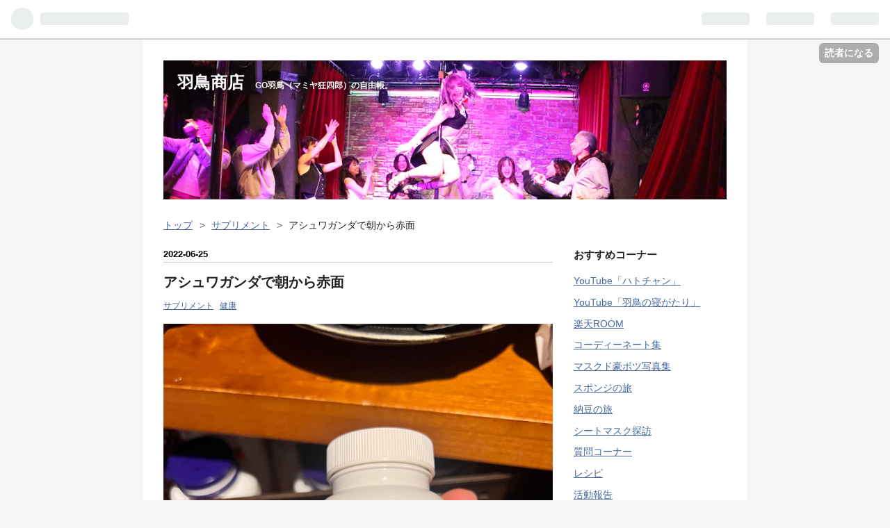

--- FILE ---
content_type: text/html; charset=utf-8
request_url: https://www.gohatori.com/entry/2022/06/25/090959
body_size: 28720
content:
<!DOCTYPE html>
<html
  lang="ja"

data-admin-domain="//blog.hatena.ne.jp"
data-admin-origin="https://blog.hatena.ne.jp"
data-author="gohatori"
data-avail-langs="ja en"
data-blog="gohatori.hatenablog.com"
data-blog-host="gohatori.hatenablog.com"
data-blog-is-public="1"
data-blog-name="羽鳥商店"
data-blog-owner="gohatori"
data-blog-show-ads=""
data-blog-show-sleeping-ads=""
data-blog-uri="https://www.gohatori.com/"
data-blog-uuid="17680117127205277403"
data-blogs-uri-base="https://www.gohatori.com"
data-brand="pro"
data-data-layer="{&quot;hatenablog&quot;:{&quot;admin&quot;:{},&quot;analytics&quot;:{&quot;brand_property_id&quot;:&quot;&quot;,&quot;measurement_id&quot;:&quot;G-DB82KRPQVJ&quot;,&quot;non_sampling_property_id&quot;:&quot;&quot;,&quot;property_id&quot;:&quot;UA-143000211-1&quot;,&quot;separated_property_id&quot;:&quot;UA-29716941-22&quot;},&quot;blog&quot;:{&quot;blog_id&quot;:&quot;17680117127205277403&quot;,&quot;content_seems_japanese&quot;:&quot;true&quot;,&quot;disable_ads&quot;:&quot;custom_domain&quot;,&quot;enable_ads&quot;:&quot;false&quot;,&quot;enable_keyword_link&quot;:&quot;false&quot;,&quot;entry_show_footer_related_entries&quot;:&quot;true&quot;,&quot;force_pc_view&quot;:&quot;false&quot;,&quot;is_public&quot;:&quot;true&quot;,&quot;is_responsive_view&quot;:&quot;false&quot;,&quot;is_sleeping&quot;:&quot;false&quot;,&quot;lang&quot;:&quot;ja&quot;,&quot;name&quot;:&quot;\u7fbd\u9ce5\u5546\u5e97&quot;,&quot;owner_name&quot;:&quot;gohatori&quot;,&quot;uri&quot;:&quot;https://www.gohatori.com/&quot;},&quot;brand&quot;:&quot;pro&quot;,&quot;page_id&quot;:&quot;entry&quot;,&quot;permalink_entry&quot;:{&quot;author_name&quot;:&quot;gohatori&quot;,&quot;categories&quot;:&quot;\u30b5\u30d7\u30ea\u30e1\u30f3\u30c8\t\u5065\u5eb7&quot;,&quot;character_count&quot;:525,&quot;date&quot;:&quot;2022-06-25&quot;,&quot;entry_id&quot;:&quot;4207112889892980360&quot;,&quot;first_category&quot;:&quot;\u30b5\u30d7\u30ea\u30e1\u30f3\u30c8&quot;,&quot;hour&quot;:&quot;9&quot;,&quot;title&quot;:&quot;\u30a2\u30b7\u30e5\u30ef\u30ac\u30f3\u30c0\u3067\u671d\u304b\u3089\u8d64\u9762&quot;,&quot;uri&quot;:&quot;https://www.gohatori.com/entry/2022/06/25/090959&quot;},&quot;pro&quot;:&quot;pro&quot;,&quot;router_type&quot;:&quot;blogs&quot;}}"
data-device="pc"
data-dont-recommend-pro="false"
data-global-domain="https://hatena.blog"
data-globalheader-color="b"
data-globalheader-type="pc"
data-has-touch-view="1"
data-help-url="https://help.hatenablog.com"
data-page="entry"
data-parts-domain="https://hatenablog-parts.com"
data-plus-available="1"
data-pro="true"
data-router-type="blogs"
data-sentry-dsn="https://03a33e4781a24cf2885099fed222b56d@sentry.io/1195218"
data-sentry-environment="production"
data-sentry-sample-rate="0.1"
data-static-domain="https://cdn.blog.st-hatena.com"
data-version="6d1f168243fdc977f4a5ebb79e76af"




  data-initial-state="{}"

  >
  <head prefix="og: http://ogp.me/ns# fb: http://ogp.me/ns/fb# article: http://ogp.me/ns/article#">

  

  

  


  

  <meta name="robots" content="max-image-preview:large" />


  <meta charset="utf-8"/>
  <meta http-equiv="X-UA-Compatible" content="IE=7; IE=9; IE=10; IE=11" />
  <title>アシュワガンダで朝から赤面 - 羽鳥商店</title>

  
  <link rel="canonical" href="https://www.gohatori.com/entry/2022/06/25/090959"/>



  

<meta itemprop="name" content="アシュワガンダで朝から赤面 - 羽鳥商店"/>

  <meta itemprop="image" content="https://cdn.image.st-hatena.com/image/scale/1d80d3a4cdb161a5a9d5949b3342d51ad863aab3/backend=imagemagick;version=1;width=1300/https%3A%2F%2Fcdn-ak.f.st-hatena.com%2Fimages%2Ffotolife%2Fg%2Fgohatori%2F20220625%2F20220625090119.jpg"/>


  <meta property="og:title" content="アシュワガンダで朝から赤面 - 羽鳥商店"/>
<meta property="og:type" content="article"/>
  <meta property="og:url" content="https://www.gohatori.com/entry/2022/06/25/090959"/>

  <meta property="og:image" content="https://cdn.image.st-hatena.com/image/scale/1d80d3a4cdb161a5a9d5949b3342d51ad863aab3/backend=imagemagick;version=1;width=1300/https%3A%2F%2Fcdn-ak.f.st-hatena.com%2Fimages%2Ffotolife%2Fg%2Fgohatori%2F20220625%2F20220625090119.jpg"/>

<meta property="og:image:alt" content="アシュワガンダで朝から赤面 - 羽鳥商店"/>
    <meta property="og:description" content="知人より「安眠のため」といただいた、インドの奥義アーユルベーダ由来の薬草アシュワガンダを、ここ何日か飲んでいる。" />
<meta property="og:site_name" content="羽鳥商店"/>

  <meta property="article:published_time" content="2022-06-25T00:09:59Z" />

    <meta property="article:tag" content="サプリメント" />
    <meta property="article:tag" content="健康" />
      <meta name="twitter:card"  content="summary_large_image" />
    <meta name="twitter:image" content="https://cdn.image.st-hatena.com/image/scale/1d80d3a4cdb161a5a9d5949b3342d51ad863aab3/backend=imagemagick;version=1;width=1300/https%3A%2F%2Fcdn-ak.f.st-hatena.com%2Fimages%2Ffotolife%2Fg%2Fgohatori%2F20220625%2F20220625090119.jpg" />  <meta name="twitter:title" content="アシュワガンダで朝から赤面 - 羽鳥商店" />    <meta name="twitter:description" content="知人より「安眠のため」といただいた、インドの奥義アーユルベーダ由来の薬草アシュワガンダを、ここ何日か飲んでいる。" />  <meta name="twitter:app:name:iphone" content="はてなブログアプリ" />
  <meta name="twitter:app:id:iphone" content="583299321" />
  <meta name="twitter:app:url:iphone" content="hatenablog:///open?uri=https%3A%2F%2Fwww.gohatori.com%2Fentry%2F2022%2F06%2F25%2F090959" />  <meta name="twitter:site" content="@olymposgo" />
  
    <meta name="description" content="知人より「安眠のため」といただいた、インドの奥義アーユルベーダ由来の薬草アシュワガンダを、ここ何日か飲んでいる。" />
    <meta name="google-site-verification" content="uRml8MMoYT00Q504YHd4EwZTDG8XHk_IRl0qun-ekCI" />
    <meta name="keywords" content="GO羽鳥,マミヤ狂四郎,羽鳥商店,GO羽鳥ブログ" />


  
<script
  id="embed-gtm-data-layer-loader"
  data-data-layer-page-specific="{&quot;hatenablog&quot;:{&quot;blogs_permalink&quot;:{&quot;is_blog_sleeping&quot;:&quot;false&quot;,&quot;blog_afc_issued&quot;:&quot;false&quot;,&quot;is_author_pro&quot;:&quot;true&quot;,&quot;entry_afc_issued&quot;:&quot;false&quot;,&quot;has_related_entries_with_elasticsearch&quot;:&quot;true&quot;}}}"
>
(function() {
  function loadDataLayer(elem, attrName) {
    if (!elem) { return {}; }
    var json = elem.getAttribute(attrName);
    if (!json) { return {}; }
    return JSON.parse(json);
  }

  var globalVariables = loadDataLayer(
    document.documentElement,
    'data-data-layer'
  );
  var pageSpecificVariables = loadDataLayer(
    document.getElementById('embed-gtm-data-layer-loader'),
    'data-data-layer-page-specific'
  );

  var variables = [globalVariables, pageSpecificVariables];

  if (!window.dataLayer) {
    window.dataLayer = [];
  }

  for (var i = 0; i < variables.length; i++) {
    window.dataLayer.push(variables[i]);
  }
})();
</script>

<!-- Google Tag Manager -->
<script>(function(w,d,s,l,i){w[l]=w[l]||[];w[l].push({'gtm.start':
new Date().getTime(),event:'gtm.js'});var f=d.getElementsByTagName(s)[0],
j=d.createElement(s),dl=l!='dataLayer'?'&l='+l:'';j.async=true;j.src=
'https://www.googletagmanager.com/gtm.js?id='+i+dl;f.parentNode.insertBefore(j,f);
})(window,document,'script','dataLayer','GTM-P4CXTW');</script>
<!-- End Google Tag Manager -->











  <link rel="shortcut icon" href="https://www.gohatori.com/icon/favicon">
<link rel="apple-touch-icon" href="https://www.gohatori.com/icon/touch">
<link rel="icon" sizes="192x192" href="https://www.gohatori.com/icon/link">

  

<link rel="alternate" type="application/atom+xml" title="Atom" href="https://www.gohatori.com/feed"/>
<link rel="alternate" type="application/rss+xml" title="RSS2.0" href="https://www.gohatori.com/rss"/>

  <link rel="alternate" type="application/json+oembed" href="https://hatena.blog/oembed?url=https%3A%2F%2Fwww.gohatori.com%2Fentry%2F2022%2F06%2F25%2F090959&amp;format=json" title="oEmbed Profile of アシュワガンダで朝から赤面"/>
<link rel="alternate" type="text/xml+oembed" href="https://hatena.blog/oembed?url=https%3A%2F%2Fwww.gohatori.com%2Fentry%2F2022%2F06%2F25%2F090959&amp;format=xml" title="oEmbed Profile of アシュワガンダで朝から赤面"/>
  
  <link rel="author" href="http://www.hatena.ne.jp/gohatori/">

  

  
      <link rel="preload" href="https://cdn-ak.f.st-hatena.com/images/fotolife/g/gohatori/20240301/20240301153439.jpg" as="image"/>
      <link rel="preload" href="https://cdn-ak.f.st-hatena.com/images/fotolife/g/gohatori/20220625/20220625090119.jpg" as="image"/>


  
    
<link rel="stylesheet" type="text/css" href="https://cdn.blog.st-hatena.com/css/blog.css?version=6d1f168243fdc977f4a5ebb79e76af"/>

    
  <link rel="stylesheet" type="text/css" href="https://usercss.blog.st-hatena.com/blog_style/17680117127205277403/a81269a04635e19f5062431feba6cb1e76987b78"/>
  
  

  

  
<script> </script>

  
<style>
  div#google_afc_user,
  div.google-afc-user-container,
  div.google_afc_image,
  div.google_afc_blocklink {
      display: block !important;
  }
</style>


  

  
    <script type="application/ld+json">{"@context":"http://schema.org","@type":"Article","dateModified":"2022-06-25T10:48:05+09:00","datePublished":"2022-06-25T09:09:59+09:00","description":"知人より「安眠のため」といただいた、インドの奥義アーユルベーダ由来の薬草アシュワガンダを、ここ何日か飲んでいる。","headline":"アシュワガンダで朝から赤面","image":["https://cdn-ak.f.st-hatena.com/images/fotolife/g/gohatori/20220625/20220625090119.jpg"],"mainEntityOfPage":{"@id":"https://www.gohatori.com/entry/2022/06/25/090959","@type":"WebPage"}}</script>

  

  <script data-ad-client="ca-pub-2860545070227986" async src="https://pagead2.googlesyndication.com/pagead/js/adsbygoogle.js"></script>

<!-- Google tag (gtag.js) -->
<script async src="https://www.googletagmanager.com/gtag/js?id=G-DB82KRPQVJ"></script>
<script>
  window.dataLayer = window.dataLayer || [];
  function gtag(){dataLayer.push(arguments);}
  gtag('js', new Date());

  gtag('config', 'G-DB82KRPQVJ');
</script>

<script async src="https://fundingchoicesmessages.google.com/i/pub-2860545070227986?ers=1" nonce="FE19eDsu7XwlLl7W76hQxg"></script><script nonce="FE19eDsu7XwlLl7W76hQxg">(function() {function signalGooglefcPresent() {if (!window.frames['googlefcPresent']) {if (document.body) {const iframe = document.createElement('iframe'); iframe.style = 'width: 0; height: 0; border: none; z-index: -1000; left: -1000px; top: -1000px;'; iframe.style.display = 'none'; iframe.name = 'googlefcPresent'; document.body.appendChild(iframe);} else {setTimeout(signalGooglefcPresent, 0);}}}signalGooglefcPresent();})();</script>

<script>(function(){'use strict';function aa(a){var b=0;return function(){return b<a.length?{done:!1,value:a[b++]}:{done:!0}}}var ba="function"==typeof Object.defineProperties?Object.defineProperty:function(a,b,c){if(a==Array.prototype||a==Object.prototype)return a;a[b]=c.value;return a};
function ca(a){a=["object"==typeof globalThis&&globalThis,a,"object"==typeof window&&window,"object"==typeof self&&self,"object"==typeof global&&global];for(var b=0;b<a.length;++b){var c=a[b];if(c&&c.Math==Math)return c}throw Error("Cannot find global object");}var da=ca(this);function k(a,b){if(b)a:{var c=da;a=a.split(".");for(var d=0;d<a.length-1;d++){var e=a[d];if(!(e in c))break a;c=c[e]}a=a[a.length-1];d=c[a];b=b(d);b!=d&&null!=b&&ba(c,a,{configurable:!0,writable:!0,value:b})}}
function ea(a){return a.raw=a}function m(a){var b="undefined"!=typeof Symbol&&Symbol.iterator&&a[Symbol.iterator];if(b)return b.call(a);if("number"==typeof a.length)return{next:aa(a)};throw Error(String(a)+" is not an iterable or ArrayLike");}function fa(a){for(var b,c=[];!(b=a.next()).done;)c.push(b.value);return c}var ha="function"==typeof Object.create?Object.create:function(a){function b(){}b.prototype=a;return new b},n;
if("function"==typeof Object.setPrototypeOf)n=Object.setPrototypeOf;else{var q;a:{var ia={a:!0},ja={};try{ja.__proto__=ia;q=ja.a;break a}catch(a){}q=!1}n=q?function(a,b){a.__proto__=b;if(a.__proto__!==b)throw new TypeError(a+" is not extensible");return a}:null}var ka=n;
function r(a,b){a.prototype=ha(b.prototype);a.prototype.constructor=a;if(ka)ka(a,b);else for(var c in b)if("prototype"!=c)if(Object.defineProperties){var d=Object.getOwnPropertyDescriptor(b,c);d&&Object.defineProperty(a,c,d)}else a[c]=b[c];a.A=b.prototype}function la(){for(var a=Number(this),b=[],c=a;c<arguments.length;c++)b[c-a]=arguments[c];return b}k("Number.MAX_SAFE_INTEGER",function(){return 9007199254740991});
k("Number.isFinite",function(a){return a?a:function(b){return"number"!==typeof b?!1:!isNaN(b)&&Infinity!==b&&-Infinity!==b}});k("Number.isInteger",function(a){return a?a:function(b){return Number.isFinite(b)?b===Math.floor(b):!1}});k("Number.isSafeInteger",function(a){return a?a:function(b){return Number.isInteger(b)&&Math.abs(b)<=Number.MAX_SAFE_INTEGER}});
k("Math.trunc",function(a){return a?a:function(b){b=Number(b);if(isNaN(b)||Infinity===b||-Infinity===b||0===b)return b;var c=Math.floor(Math.abs(b));return 0>b?-c:c}});k("Object.is",function(a){return a?a:function(b,c){return b===c?0!==b||1/b===1/c:b!==b&&c!==c}});k("Array.prototype.includes",function(a){return a?a:function(b,c){var d=this;d instanceof String&&(d=String(d));var e=d.length;c=c||0;for(0>c&&(c=Math.max(c+e,0));c<e;c++){var f=d[c];if(f===b||Object.is(f,b))return!0}return!1}});
k("String.prototype.includes",function(a){return a?a:function(b,c){if(null==this)throw new TypeError("The 'this' value for String.prototype.includes must not be null or undefined");if(b instanceof RegExp)throw new TypeError("First argument to String.prototype.includes must not be a regular expression");return-1!==this.indexOf(b,c||0)}});/*

 Copyright The Closure Library Authors.
 SPDX-License-Identifier: Apache-2.0
*/
var t=this||self;function v(a){return a};var w,x;a:{for(var ma=["CLOSURE_FLAGS"],y=t,z=0;z<ma.length;z++)if(y=y[ma[z]],null==y){x=null;break a}x=y}var na=x&&x[610401301];w=null!=na?na:!1;var A,oa=t.navigator;A=oa?oa.userAgentData||null:null;function B(a){return w?A?A.brands.some(function(b){return(b=b.brand)&&-1!=b.indexOf(a)}):!1:!1}function C(a){var b;a:{if(b=t.navigator)if(b=b.userAgent)break a;b=""}return-1!=b.indexOf(a)};function D(){return w?!!A&&0<A.brands.length:!1}function E(){return D()?B("Chromium"):(C("Chrome")||C("CriOS"))&&!(D()?0:C("Edge"))||C("Silk")};var pa=D()?!1:C("Trident")||C("MSIE");!C("Android")||E();E();C("Safari")&&(E()||(D()?0:C("Coast"))||(D()?0:C("Opera"))||(D()?0:C("Edge"))||(D()?B("Microsoft Edge"):C("Edg/"))||D()&&B("Opera"));var qa={},F=null;var ra="undefined"!==typeof Uint8Array,sa=!pa&&"function"===typeof btoa;function G(){return"function"===typeof BigInt};var H=0,I=0;function ta(a){var b=0>a;a=Math.abs(a);var c=a>>>0;a=Math.floor((a-c)/4294967296);b&&(c=m(ua(c,a)),b=c.next().value,a=c.next().value,c=b);H=c>>>0;I=a>>>0}function va(a,b){b>>>=0;a>>>=0;if(2097151>=b)var c=""+(4294967296*b+a);else G()?c=""+(BigInt(b)<<BigInt(32)|BigInt(a)):(c=(a>>>24|b<<8)&16777215,b=b>>16&65535,a=(a&16777215)+6777216*c+6710656*b,c+=8147497*b,b*=2,1E7<=a&&(c+=Math.floor(a/1E7),a%=1E7),1E7<=c&&(b+=Math.floor(c/1E7),c%=1E7),c=b+wa(c)+wa(a));return c}
function wa(a){a=String(a);return"0000000".slice(a.length)+a}function ua(a,b){b=~b;a?a=~a+1:b+=1;return[a,b]};var J;J="function"===typeof Symbol&&"symbol"===typeof Symbol()?Symbol():void 0;var xa=J?function(a,b){a[J]|=b}:function(a,b){void 0!==a.g?a.g|=b:Object.defineProperties(a,{g:{value:b,configurable:!0,writable:!0,enumerable:!1}})},K=J?function(a){return a[J]|0}:function(a){return a.g|0},L=J?function(a){return a[J]}:function(a){return a.g},M=J?function(a,b){a[J]=b;return a}:function(a,b){void 0!==a.g?a.g=b:Object.defineProperties(a,{g:{value:b,configurable:!0,writable:!0,enumerable:!1}});return a};function ya(a,b){M(b,(a|0)&-14591)}function za(a,b){M(b,(a|34)&-14557)}
function Aa(a){a=a>>14&1023;return 0===a?536870912:a};var N={},Ba={};function Ca(a){return!(!a||"object"!==typeof a||a.g!==Ba)}function Da(a){return null!==a&&"object"===typeof a&&!Array.isArray(a)&&a.constructor===Object}function P(a,b,c){if(!Array.isArray(a)||a.length)return!1;var d=K(a);if(d&1)return!0;if(!(b&&(Array.isArray(b)?b.includes(c):b.has(c))))return!1;M(a,d|1);return!0}Object.freeze(new function(){});Object.freeze(new function(){});var Ea=/^-?([1-9][0-9]*|0)(\.[0-9]+)?$/;var Q;function Fa(a,b){Q=b;a=new a(b);Q=void 0;return a}
function R(a,b,c){null==a&&(a=Q);Q=void 0;if(null==a){var d=96;c?(a=[c],d|=512):a=[];b&&(d=d&-16760833|(b&1023)<<14)}else{if(!Array.isArray(a))throw Error();d=K(a);if(d&64)return a;d|=64;if(c&&(d|=512,c!==a[0]))throw Error();a:{c=a;var e=c.length;if(e){var f=e-1;if(Da(c[f])){d|=256;b=f-(+!!(d&512)-1);if(1024<=b)throw Error();d=d&-16760833|(b&1023)<<14;break a}}if(b){b=Math.max(b,e-(+!!(d&512)-1));if(1024<b)throw Error();d=d&-16760833|(b&1023)<<14}}}M(a,d);return a};function Ga(a){switch(typeof a){case "number":return isFinite(a)?a:String(a);case "boolean":return a?1:0;case "object":if(a)if(Array.isArray(a)){if(P(a,void 0,0))return}else if(ra&&null!=a&&a instanceof Uint8Array){if(sa){for(var b="",c=0,d=a.length-10240;c<d;)b+=String.fromCharCode.apply(null,a.subarray(c,c+=10240));b+=String.fromCharCode.apply(null,c?a.subarray(c):a);a=btoa(b)}else{void 0===b&&(b=0);if(!F){F={};c="ABCDEFGHIJKLMNOPQRSTUVWXYZabcdefghijklmnopqrstuvwxyz0123456789".split("");d=["+/=",
"+/","-_=","-_.","-_"];for(var e=0;5>e;e++){var f=c.concat(d[e].split(""));qa[e]=f;for(var g=0;g<f.length;g++){var h=f[g];void 0===F[h]&&(F[h]=g)}}}b=qa[b];c=Array(Math.floor(a.length/3));d=b[64]||"";for(e=f=0;f<a.length-2;f+=3){var l=a[f],p=a[f+1];h=a[f+2];g=b[l>>2];l=b[(l&3)<<4|p>>4];p=b[(p&15)<<2|h>>6];h=b[h&63];c[e++]=g+l+p+h}g=0;h=d;switch(a.length-f){case 2:g=a[f+1],h=b[(g&15)<<2]||d;case 1:a=a[f],c[e]=b[a>>2]+b[(a&3)<<4|g>>4]+h+d}a=c.join("")}return a}}return a};function Ha(a,b,c){a=Array.prototype.slice.call(a);var d=a.length,e=b&256?a[d-1]:void 0;d+=e?-1:0;for(b=b&512?1:0;b<d;b++)a[b]=c(a[b]);if(e){b=a[b]={};for(var f in e)Object.prototype.hasOwnProperty.call(e,f)&&(b[f]=c(e[f]))}return a}function Ia(a,b,c,d,e){if(null!=a){if(Array.isArray(a))a=P(a,void 0,0)?void 0:e&&K(a)&2?a:Ja(a,b,c,void 0!==d,e);else if(Da(a)){var f={},g;for(g in a)Object.prototype.hasOwnProperty.call(a,g)&&(f[g]=Ia(a[g],b,c,d,e));a=f}else a=b(a,d);return a}}
function Ja(a,b,c,d,e){var f=d||c?K(a):0;d=d?!!(f&32):void 0;a=Array.prototype.slice.call(a);for(var g=0;g<a.length;g++)a[g]=Ia(a[g],b,c,d,e);c&&c(f,a);return a}function Ka(a){return a.s===N?a.toJSON():Ga(a)};function La(a,b,c){c=void 0===c?za:c;if(null!=a){if(ra&&a instanceof Uint8Array)return b?a:new Uint8Array(a);if(Array.isArray(a)){var d=K(a);if(d&2)return a;b&&(b=0===d||!!(d&32)&&!(d&64||!(d&16)));return b?M(a,(d|34)&-12293):Ja(a,La,d&4?za:c,!0,!0)}a.s===N&&(c=a.h,d=L(c),a=d&2?a:Fa(a.constructor,Ma(c,d,!0)));return a}}function Ma(a,b,c){var d=c||b&2?za:ya,e=!!(b&32);a=Ha(a,b,function(f){return La(f,e,d)});xa(a,32|(c?2:0));return a};function Na(a,b){a=a.h;return Oa(a,L(a),b)}function Oa(a,b,c,d){if(-1===c)return null;if(c>=Aa(b)){if(b&256)return a[a.length-1][c]}else{var e=a.length;if(d&&b&256&&(d=a[e-1][c],null!=d))return d;b=c+(+!!(b&512)-1);if(b<e)return a[b]}}function Pa(a,b,c,d,e){var f=Aa(b);if(c>=f||e){var g=b;if(b&256)e=a[a.length-1];else{if(null==d)return;e=a[f+(+!!(b&512)-1)]={};g|=256}e[c]=d;c<f&&(a[c+(+!!(b&512)-1)]=void 0);g!==b&&M(a,g)}else a[c+(+!!(b&512)-1)]=d,b&256&&(a=a[a.length-1],c in a&&delete a[c])}
function Qa(a,b){var c=Ra;var d=void 0===d?!1:d;var e=a.h;var f=L(e),g=Oa(e,f,b,d);if(null!=g&&"object"===typeof g&&g.s===N)c=g;else if(Array.isArray(g)){var h=K(g),l=h;0===l&&(l|=f&32);l|=f&2;l!==h&&M(g,l);c=new c(g)}else c=void 0;c!==g&&null!=c&&Pa(e,f,b,c,d);e=c;if(null==e)return e;a=a.h;f=L(a);f&2||(g=e,c=g.h,h=L(c),g=h&2?Fa(g.constructor,Ma(c,h,!1)):g,g!==e&&(e=g,Pa(a,f,b,e,d)));return e}function Sa(a,b){a=Na(a,b);return null==a||"string"===typeof a?a:void 0}
function Ta(a,b){var c=void 0===c?0:c;a=Na(a,b);if(null!=a)if(b=typeof a,"number"===b?Number.isFinite(a):"string"!==b?0:Ea.test(a))if("number"===typeof a){if(a=Math.trunc(a),!Number.isSafeInteger(a)){ta(a);b=H;var d=I;if(a=d&2147483648)b=~b+1>>>0,d=~d>>>0,0==b&&(d=d+1>>>0);b=4294967296*d+(b>>>0);a=a?-b:b}}else if(b=Math.trunc(Number(a)),Number.isSafeInteger(b))a=String(b);else{if(b=a.indexOf("."),-1!==b&&(a=a.substring(0,b)),!("-"===a[0]?20>a.length||20===a.length&&-922337<Number(a.substring(0,7)):
19>a.length||19===a.length&&922337>Number(a.substring(0,6)))){if(16>a.length)ta(Number(a));else if(G())a=BigInt(a),H=Number(a&BigInt(4294967295))>>>0,I=Number(a>>BigInt(32)&BigInt(4294967295));else{b=+("-"===a[0]);I=H=0;d=a.length;for(var e=b,f=(d-b)%6+b;f<=d;e=f,f+=6)e=Number(a.slice(e,f)),I*=1E6,H=1E6*H+e,4294967296<=H&&(I+=Math.trunc(H/4294967296),I>>>=0,H>>>=0);b&&(b=m(ua(H,I)),a=b.next().value,b=b.next().value,H=a,I=b)}a=H;b=I;b&2147483648?G()?a=""+(BigInt(b|0)<<BigInt(32)|BigInt(a>>>0)):(b=
m(ua(a,b)),a=b.next().value,b=b.next().value,a="-"+va(a,b)):a=va(a,b)}}else a=void 0;return null!=a?a:c}function S(a,b){a=Sa(a,b);return null!=a?a:""};function T(a,b,c){this.h=R(a,b,c)}T.prototype.toJSON=function(){return Ua(this,Ja(this.h,Ka,void 0,void 0,!1),!0)};T.prototype.s=N;T.prototype.toString=function(){return Ua(this,this.h,!1).toString()};
function Ua(a,b,c){var d=a.constructor.v,e=L(c?a.h:b);a=b.length;if(!a)return b;var f;if(Da(c=b[a-1])){a:{var g=c;var h={},l=!1,p;for(p in g)if(Object.prototype.hasOwnProperty.call(g,p)){var u=g[p];if(Array.isArray(u)){var jb=u;if(P(u,d,+p)||Ca(u)&&0===u.size)u=null;u!=jb&&(l=!0)}null!=u?h[p]=u:l=!0}if(l){for(var O in h){g=h;break a}g=null}}g!=c&&(f=!0);a--}for(p=+!!(e&512)-1;0<a;a--){O=a-1;c=b[O];O-=p;if(!(null==c||P(c,d,O)||Ca(c)&&0===c.size))break;var kb=!0}if(!f&&!kb)return b;b=Array.prototype.slice.call(b,
0,a);g&&b.push(g);return b};function Va(a){return function(b){if(null==b||""==b)b=new a;else{b=JSON.parse(b);if(!Array.isArray(b))throw Error(void 0);xa(b,32);b=Fa(a,b)}return b}};function Wa(a){this.h=R(a)}r(Wa,T);var Xa=Va(Wa);var U;function V(a){this.g=a}V.prototype.toString=function(){return this.g+""};var Ya={};function Za(a){if(void 0===U){var b=null;var c=t.trustedTypes;if(c&&c.createPolicy){try{b=c.createPolicy("goog#html",{createHTML:v,createScript:v,createScriptURL:v})}catch(d){t.console&&t.console.error(d.message)}U=b}else U=b}a=(b=U)?b.createScriptURL(a):a;return new V(a,Ya)};function $a(){return Math.floor(2147483648*Math.random()).toString(36)+Math.abs(Math.floor(2147483648*Math.random())^Date.now()).toString(36)};function ab(a,b){b=String(b);"application/xhtml+xml"===a.contentType&&(b=b.toLowerCase());return a.createElement(b)}function bb(a){this.g=a||t.document||document};/*

 SPDX-License-Identifier: Apache-2.0
*/
function cb(a,b){a.src=b instanceof V&&b.constructor===V?b.g:"type_error:TrustedResourceUrl";var c,d;(c=(b=null==(d=(c=(a.ownerDocument&&a.ownerDocument.defaultView||window).document).querySelector)?void 0:d.call(c,"script[nonce]"))?b.nonce||b.getAttribute("nonce")||"":"")&&a.setAttribute("nonce",c)};function db(a){a=void 0===a?document:a;return a.createElement("script")};function eb(a,b,c,d,e,f){try{var g=a.g,h=db(g);h.async=!0;cb(h,b);g.head.appendChild(h);h.addEventListener("load",function(){e();d&&g.head.removeChild(h)});h.addEventListener("error",function(){0<c?eb(a,b,c-1,d,e,f):(d&&g.head.removeChild(h),f())})}catch(l){f()}};var fb=t.atob("aHR0cHM6Ly93d3cuZ3N0YXRpYy5jb20vaW1hZ2VzL2ljb25zL21hdGVyaWFsL3N5c3RlbS8xeC93YXJuaW5nX2FtYmVyXzI0ZHAucG5n"),gb=t.atob("WW91IGFyZSBzZWVpbmcgdGhpcyBtZXNzYWdlIGJlY2F1c2UgYWQgb3Igc2NyaXB0IGJsb2NraW5nIHNvZnR3YXJlIGlzIGludGVyZmVyaW5nIHdpdGggdGhpcyBwYWdlLg=="),hb=t.atob("RGlzYWJsZSBhbnkgYWQgb3Igc2NyaXB0IGJsb2NraW5nIHNvZnR3YXJlLCB0aGVuIHJlbG9hZCB0aGlzIHBhZ2Uu");function ib(a,b,c){this.i=a;this.u=b;this.o=c;this.g=null;this.j=[];this.m=!1;this.l=new bb(this.i)}
function lb(a){if(a.i.body&&!a.m){var b=function(){mb(a);t.setTimeout(function(){nb(a,3)},50)};eb(a.l,a.u,2,!0,function(){t[a.o]||b()},b);a.m=!0}}
function mb(a){for(var b=W(1,5),c=0;c<b;c++){var d=X(a);a.i.body.appendChild(d);a.j.push(d)}b=X(a);b.style.bottom="0";b.style.left="0";b.style.position="fixed";b.style.width=W(100,110).toString()+"%";b.style.zIndex=W(2147483544,2147483644).toString();b.style.backgroundColor=ob(249,259,242,252,219,229);b.style.boxShadow="0 0 12px #888";b.style.color=ob(0,10,0,10,0,10);b.style.display="flex";b.style.justifyContent="center";b.style.fontFamily="Roboto, Arial";c=X(a);c.style.width=W(80,85).toString()+
"%";c.style.maxWidth=W(750,775).toString()+"px";c.style.margin="24px";c.style.display="flex";c.style.alignItems="flex-start";c.style.justifyContent="center";d=ab(a.l.g,"IMG");d.className=$a();d.src=fb;d.alt="Warning icon";d.style.height="24px";d.style.width="24px";d.style.paddingRight="16px";var e=X(a),f=X(a);f.style.fontWeight="bold";f.textContent=gb;var g=X(a);g.textContent=hb;Y(a,e,f);Y(a,e,g);Y(a,c,d);Y(a,c,e);Y(a,b,c);a.g=b;a.i.body.appendChild(a.g);b=W(1,5);for(c=0;c<b;c++)d=X(a),a.i.body.appendChild(d),
a.j.push(d)}function Y(a,b,c){for(var d=W(1,5),e=0;e<d;e++){var f=X(a);b.appendChild(f)}b.appendChild(c);c=W(1,5);for(d=0;d<c;d++)e=X(a),b.appendChild(e)}function W(a,b){return Math.floor(a+Math.random()*(b-a))}function ob(a,b,c,d,e,f){return"rgb("+W(Math.max(a,0),Math.min(b,255)).toString()+","+W(Math.max(c,0),Math.min(d,255)).toString()+","+W(Math.max(e,0),Math.min(f,255)).toString()+")"}function X(a){a=ab(a.l.g,"DIV");a.className=$a();return a}
function nb(a,b){0>=b||null!=a.g&&0!==a.g.offsetHeight&&0!==a.g.offsetWidth||(pb(a),mb(a),t.setTimeout(function(){nb(a,b-1)},50))}function pb(a){for(var b=m(a.j),c=b.next();!c.done;c=b.next())(c=c.value)&&c.parentNode&&c.parentNode.removeChild(c);a.j=[];(b=a.g)&&b.parentNode&&b.parentNode.removeChild(b);a.g=null};function qb(a,b,c,d,e){function f(l){document.body?g(document.body):0<l?t.setTimeout(function(){f(l-1)},e):b()}function g(l){l.appendChild(h);t.setTimeout(function(){h?(0!==h.offsetHeight&&0!==h.offsetWidth?b():a(),h.parentNode&&h.parentNode.removeChild(h)):a()},d)}var h=rb(c);f(3)}function rb(a){var b=document.createElement("div");b.className=a;b.style.width="1px";b.style.height="1px";b.style.position="absolute";b.style.left="-10000px";b.style.top="-10000px";b.style.zIndex="-10000";return b};function Ra(a){this.h=R(a)}r(Ra,T);function sb(a){this.h=R(a)}r(sb,T);var tb=Va(sb);function ub(a){var b=la.apply(1,arguments);if(0===b.length)return Za(a[0]);for(var c=a[0],d=0;d<b.length;d++)c+=encodeURIComponent(b[d])+a[d+1];return Za(c)};function vb(a){if(!a)return null;a=Sa(a,4);var b;null===a||void 0===a?b=null:b=Za(a);return b};var wb=ea([""]),xb=ea([""]);function yb(a,b){this.m=a;this.o=new bb(a.document);this.g=b;this.j=S(this.g,1);this.u=vb(Qa(this.g,2))||ub(wb);this.i=!1;b=vb(Qa(this.g,13))||ub(xb);this.l=new ib(a.document,b,S(this.g,12))}yb.prototype.start=function(){zb(this)};
function zb(a){Ab(a);eb(a.o,a.u,3,!1,function(){a:{var b=a.j;var c=t.btoa(b);if(c=t[c]){try{var d=Xa(t.atob(c))}catch(e){b=!1;break a}b=b===Sa(d,1)}else b=!1}b?Z(a,S(a.g,14)):(Z(a,S(a.g,8)),lb(a.l))},function(){qb(function(){Z(a,S(a.g,7));lb(a.l)},function(){return Z(a,S(a.g,6))},S(a.g,9),Ta(a.g,10),Ta(a.g,11))})}function Z(a,b){a.i||(a.i=!0,a=new a.m.XMLHttpRequest,a.open("GET",b,!0),a.send())}function Ab(a){var b=t.btoa(a.j);a.m[b]&&Z(a,S(a.g,5))};(function(a,b){t[a]=function(){var c=la.apply(0,arguments);t[a]=function(){};b.call.apply(b,[null].concat(c instanceof Array?c:fa(m(c))))}})("__h82AlnkH6D91__",function(a){"function"===typeof window.atob&&(new yb(window,tb(window.atob(a)))).start()});}).call(this);

window.__h82AlnkH6D91__("[base64]/[base64]/[base64]/[base64]");</script>

  

</head>

  <body class="page-entry header-image-enable enable-top-editarea category-サプリメント category-健康 globalheader-ng-enabled">
    

<div id="globalheader-container"
  data-brand="hatenablog"
  
  >
  <iframe id="globalheader" height="37" frameborder="0" allowTransparency="true"></iframe>
</div>


  
  
  
    <nav class="
      blog-controlls
      
    ">
      <div class="blog-controlls-blog-icon">
        <a href="https://www.gohatori.com/">
          <img src="https://cdn.image.st-hatena.com/image/square/49d7e9224772be9b42355932c4097612d084d0fc/backend=imagemagick;height=128;version=1;width=128/https%3A%2F%2Fcdn.user.blog.st-hatena.com%2Fblog_custom_icon%2F96023833%2F1561271007243218" alt="羽鳥商店"/>
        </a>
      </div>
      <div class="blog-controlls-title">
        <a href="https://www.gohatori.com/">羽鳥商店</a>
      </div>
      <a href="https://blog.hatena.ne.jp/gohatori/gohatori.hatenablog.com/subscribe?utm_medium=button&amp;utm_campaign=subscribe_blog&amp;utm_source=blogs_topright_button" class="blog-controlls-subscribe-btn test-blog-header-controlls-subscribe">
        読者になる
      </a>
    </nav>
  

  <div id="container">
    <div id="container-inner">
      <header id="blog-title" data-brand="hatenablog">
  <div id="blog-title-inner" style="background-image: url('https://cdn-ak.f.st-hatena.com/images/fotolife/g/gohatori/20240301/20240301153439.jpg'); background-position: center 0px;">
    <div id="blog-title-content">
      <h1 id="title"><a href="https://www.gohatori.com/">羽鳥商店</a></h1>
      
        <h2 id="blog-description">GO羽鳥（マミヤ狂四郎）の自由帳。</h2>
      
    </div>
  </div>
</header>

      
  <div id="top-editarea">
    <div id="adframe"></div>
<script>
setTimeout(function() {

var element = document.getElementById( "adframe" ) ;
var cssStyleDeclaration = getComputedStyle( element, null ) ;
var ad_display= cssStyleDeclaration.getPropertyValue( "display" ) ;
 
if(ad_display=="none") {
    alert('このブログのサーバー代やドメイン代は広告収入によって支払われています。ブログ存続のため、Adblockの解除をお願いいたしますm(_ _)m');
  }
}, 1200);
</script>


  </div>


      
          <div id="top-box">
    <div class="breadcrumb" data-test-id="breadcrumb">
      <div class="breadcrumb-inner">
        <a class="breadcrumb-link" href="https://www.gohatori.com/"><span>トップ</span></a>          <span class="breadcrumb-gt">&gt;</span>          <span class="breadcrumb-child">            <a class="breadcrumb-child-link" href="https://www.gohatori.com/archive/category/%E3%82%B5%E3%83%97%E3%83%AA%E3%83%A1%E3%83%B3%E3%83%88"><span>サプリメント</span></a>          </span>            <span class="breadcrumb-gt">&gt;</span>          <span class="breadcrumb-child">            <span>アシュワガンダで朝から赤面</span>          </span>      </div>
    </div>
  </div>
  <script type="application/ld+json" class="test-breadcrumb-json-ld">
    {"@context":"http://schema.org","itemListElement":[{"item":{"@id":"https://www.gohatori.com/","name":"トップ"},"@type":"ListItem","position":1},{"item":{"name":"サプリメント","@id":"https://www.gohatori.com/archive/category/%E3%82%B5%E3%83%97%E3%83%AA%E3%83%A1%E3%83%B3%E3%83%88"},"@type":"ListItem","position":2}],"@type":"BreadcrumbList"}
  </script>
      
      




<div id="content" class="hfeed"
  
  >
  <div id="content-inner">
    <div id="wrapper">
      <div id="main">
        <div id="main-inner">
          

          



          
  
  <!-- google_ad_section_start -->
  <!-- rakuten_ad_target_begin -->
  
  
  

  

  
    
      
        <article class="entry hentry test-hentry js-entry-article date-first autopagerize_page_element chars-200 words-100 mode-html entry-odd" id="entry-4207112889892980360" data-keyword-campaign="" data-uuid="4207112889892980360" data-publication-type="entry">
  <div class="entry-inner">
    <header class="entry-header">
  
    <div class="date entry-date first">
    <a href="https://www.gohatori.com/archive/2022/06/25" rel="nofollow">
      <time datetime="2022-06-25T00:09:59Z" title="2022-06-25T00:09:59Z">
        <span class="date-year">2022</span><span class="hyphen">-</span><span class="date-month">06</span><span class="hyphen">-</span><span class="date-day">25</span>
      </time>
    </a>
      </div>
  <h1 class="entry-title">
  <a href="https://www.gohatori.com/entry/2022/06/25/090959" class="entry-title-link bookmark">アシュワガンダで朝から赤面</a>
</h1>

  
  

  <div class="entry-categories categories">
    
    <a href="https://www.gohatori.com/archive/category/%E3%82%B5%E3%83%97%E3%83%AA%E3%83%A1%E3%83%B3%E3%83%88" class="entry-category-link category-サプリメント">サプリメント</a>
    
    <a href="https://www.gohatori.com/archive/category/%E5%81%A5%E5%BA%B7" class="entry-category-link category-健康">健康</a>
    
  </div>


  

  

</header>

    


    <div class="entry-content hatenablog-entry">
  
    <p><img class="hatena-fotolife" src="https://cdn-ak.f.st-hatena.com/images/fotolife/g/gohatori/20220625/20220625090119.jpg" border="0" alt="f:id:gohatori:20220625090119j:image" title="f:id:gohatori:20220625090119j:image" width="768" height="1024" loading="lazy" /></p>
<p>知人より「安眠のため」といただいた、インドの奥義アーユルベーダ由来の薬草アシュワガンダを、ここ何日か飲んでいる。</p>


<p> </p>
<p>飲み始めてからの変化なので、おそらくコレが原因かと思うのだけど、<strong>アッチがスゴイ</strong>のだ。</p>
<p>具体的にはアッチの朝がスゴいのだ。</p>
<p><strong><span style="font-size: 200%;">アシュワガンダ！</span></strong></p>
<p>といった隆起具合で、おもわずこちらも「ナマステ」と挨拶してしまうレベル。</p>
<p>インドだけに、ヘビ使いかな、みたいな。</p>
<p>こんなに朝、アシュワガンダしているのなんて中学生以来かも。</p>
<p> </p>
<p>なお、安眠の効果はよくわからない。</p>
<p>トイレに行きたくなり起きちゃったりするが、そのつどトイレにて<strong>アシュワガンダ！</strong>　になっているので、<strong>安眠よりも起床系なのかな</strong>と思ったり。</p>
<p> </p>
<p>いずれにしても、アシュワガンダするのは悪いことではないので、今後も毎朝アシュワガンダろうと思っている。</p>
<p>ありがとうアシュワガンダ。</p>
<p>アシュワガンダ、レギュラー入り決定！</p>
<p>ナマステナマステ。</p>
<div class="freezed">
<div class="hatena-asin-detail"><a class="hatena-asin-detail-image-link" href="https://www.amazon.co.jp/dp/B07WGNXRQ6?tag=hatenablog0ac3-22&amp;linkCode=osi&amp;th=1&amp;psc=1" target="_blank" rel="noopener"><img class="hatena-asin-detail-image" src="https://m.media-amazon.com/images/I/31a9Sbq6h+L._SL500_.jpg" border="0" alt="R V Essential 純粋なアシュワガンダオイル 100ml (3.38oz)- Withania Somnifera (100％ピュア＆ナチュラルコールドPressed) Pure Ashwagandha Oil" title="R V Essential 純粋なアシュワガンダオイル 100ml (3.38oz)- Withania Somnifera (100％ピュア＆ナチュラルコールドPressed) Pure Ashwagandha Oil" loading="lazy" /></a>
<div class="hatena-asin-detail-info">
<p class="hatena-asin-detail-title"><a href="https://www.amazon.co.jp/dp/B07WGNXRQ6?tag=hatenablog0ac3-22&amp;linkCode=osi&amp;th=1&amp;psc=1" target="_blank" rel="noopener">R V Essential 純粋なアシュワガンダオイル 100ml (3.38oz)- Withania Somnifera (100％ピュア＆ナチュラルコールドPressed) Pure Ashwagandha Oil</a></p>
<ul class="hatena-asin-detail-meta">
<li>R V Essential</li>
</ul>
<a class="asin-detail-buy" href="https://www.amazon.co.jp/dp/B07WGNXRQ6?tag=hatenablog0ac3-22&amp;linkCode=osi&amp;th=1&amp;psc=1" target="_blank" rel="noopener">Amazon</a></div>
</div>
</div>
<p> </p>
<p> </p>
    
    




    

  
</div>

    
  <footer class="entry-footer">
    
    <div class="entry-tags-wrapper">
  <div class="entry-tags">  </div>
</div>

    <p class="entry-footer-section track-inview-by-gtm" data-gtm-track-json="{&quot;area&quot;: &quot;finish_reading&quot;}">
  <span class="author vcard"><span class="fn" data-load-nickname="1" data-user-name="gohatori" >gohatori</span></span>
  <span class="entry-footer-time"><a href="https://www.gohatori.com/entry/2022/06/25/090959"><time data-relative datetime="2022-06-25T00:09:59Z" title="2022-06-25T00:09:59Z" class="updated">2022-06-25 09:09</time></a></span>
  
  
  
    <span class="
      entry-footer-subscribe
      
    " data-test-blog-controlls-subscribe>
      <a href="https://blog.hatena.ne.jp/gohatori/gohatori.hatenablog.com/subscribe?utm_source=blogs_entry_footer&amp;utm_medium=button&amp;utm_campaign=subscribe_blog">
        読者になる
      </a>
    </span>
  
</p>

    
  <div
    class="hatena-star-container"
    data-hatena-star-container
    data-hatena-star-url="https://www.gohatori.com/entry/2022/06/25/090959"
    data-hatena-star-title="アシュワガンダで朝から赤面"
    data-hatena-star-variant="profile-icon"
    data-hatena-star-profile-url-template="https://blog.hatena.ne.jp/{username}/"
  ></div>


    
<div class="social-buttons">
  
  
    <div class="social-button-item">
      <a href="https://b.hatena.ne.jp/entry/s/www.gohatori.com/entry/2022/06/25/090959" class="hatena-bookmark-button" data-hatena-bookmark-url="https://www.gohatori.com/entry/2022/06/25/090959" data-hatena-bookmark-layout="vertical-balloon" data-hatena-bookmark-lang="ja" title="この記事をはてなブックマークに追加"><img src="https://b.st-hatena.com/images/entry-button/button-only.gif" alt="この記事をはてなブックマークに追加" width="20" height="20" style="border: none;" /></a>
    </div>
  
  
    <div class="social-button-item">
      <div class="fb-share-button" data-layout="box_count" data-href="https://www.gohatori.com/entry/2022/06/25/090959"></div>
    </div>
  
  
    
    
    <div class="social-button-item">
      <a
          class="entry-share-button entry-share-button-twitter test-share-button-twitter"
          href="https://x.com/intent/tweet?text=%E3%82%A2%E3%82%B7%E3%83%A5%E3%83%AF%E3%82%AC%E3%83%B3%E3%83%80%E3%81%A7%E6%9C%9D%E3%81%8B%E3%82%89%E8%B5%A4%E9%9D%A2+-+%E7%BE%BD%E9%B3%A5%E5%95%86%E5%BA%97&amp;url=https%3A%2F%2Fwww.gohatori.com%2Fentry%2F2022%2F06%2F25%2F090959"
          title="X（Twitter）で投稿する"
        ></a>
    </div>
  
  
  
    <span>
      <div class="line-it-button" style="display: none;" data-type="share-e" data-lang="ja" ></div>
      <script src="//scdn.line-apps.com/n/line_it/thirdparty/loader.min.js" async="async" defer="defer" ></script>
    </span>
  
  
  
    <div class="social-button-item">
      <a
      class="entry-share-button entry-share-button-bluesky"
        target="_blank" rel="noopener noreferrer"
        href="https://bsky.app/intent/compose?text=%E3%82%A2%E3%82%B7%E3%83%A5%E3%83%AF%E3%82%AC%E3%83%B3%E3%83%80%E3%81%A7%E6%9C%9D%E3%81%8B%E3%82%89%E8%B5%A4%E9%9D%A2+-+%E7%BE%BD%E9%B3%A5%E5%95%86%E5%BA%97%0A%0Ahttps%3A%2F%2Fwww.gohatori.com%2Fentry%2F2022%2F06%2F25%2F090959"
        title="Bluesky で共有する"
      ></a>
    </div>
  
  
</div>

    

    <div class="customized-footer">
      

        

          <div class="entry-footer-modules" id="entry-footer-secondary-modules">      
<div class="hatena-module hatena-module-related-entries" >
      
  <!-- Hatena-Epic-has-related-entries-with-elasticsearch:true -->
  <div class="hatena-module-title">
    関連記事
  </div>
  <div class="hatena-module-body">
    <ul class="related-entries hatena-urllist urllist-with-thumbnails">
  
  
    
    <li class="urllist-item related-entries-item">
      <div class="urllist-item-inner related-entries-item-inner">
        
          
                      <a class="urllist-image-link related-entries-image-link" href="https://www.gohatori.com/entry/2025/03/14/085802">
  <img alt="私は現地適応能力が高いのかもしれない" src="https://cdn.image.st-hatena.com/image/square/e32ccf3b949f45b1035c97d321352c506996a84a/backend=imagemagick;height=100;version=1;width=100/https%3A%2F%2Fcdn-ak.f.st-hatena.com%2Fimages%2Ffotolife%2Fg%2Fgohatori%2F20250314%2F20250314083328.jpg" class="urllist-image related-entries-image" title="私は現地適応能力が高いのかもしれない" width="100" height="100" loading="lazy">
</a>
            <div class="urllist-date-link related-entries-date-link">
  <a href="https://www.gohatori.com/archive/2025/03/14" rel="nofollow">
    <time datetime="2025-03-13T23:58:02Z" title="2025年3月14日">
      2025-03-14
    </time>
  </a>
</div>

          <a href="https://www.gohatori.com/entry/2025/03/14/085802" class="urllist-title-link related-entries-title-link  urllist-title related-entries-title">私は現地適応能力が高いのかもしれない</a>




          
          

                      <div class="urllist-entry-body related-entries-entry-body">最初から期待はしていなかった。 香港の 美麗都大厦（ミラドマ…</div>
      </div>
    </li>
  
    
    <li class="urllist-item related-entries-item">
      <div class="urllist-item-inner related-entries-item-inner">
        
          
                      <a class="urllist-image-link related-entries-image-link" href="https://www.gohatori.com/entry/2023/02/16/072804">
  <img alt="日本に帰ってきて、まず「日本スゲ〜なぁ〜」って思うこと" src="https://cdn.image.st-hatena.com/image/square/4fb212462565cd4194ff6a920c29d84131087995/backend=imagemagick;height=100;version=1;width=100/https%3A%2F%2Fcdn-ak.f.st-hatena.com%2Fimages%2Ffotolife%2Fg%2Fgohatori%2F20230216%2F20230216071938.jpg" class="urllist-image related-entries-image" title="日本に帰ってきて、まず「日本スゲ〜なぁ〜」って思うこと" width="100" height="100" loading="lazy">
</a>
            <div class="urllist-date-link related-entries-date-link">
  <a href="https://www.gohatori.com/archive/2023/02/16" rel="nofollow">
    <time datetime="2023-02-15T22:28:04Z" title="2023年2月16日">
      2023-02-16
    </time>
  </a>
</div>

          <a href="https://www.gohatori.com/entry/2023/02/16/072804" class="urllist-title-link related-entries-title-link  urllist-title related-entries-title">日本に帰ってきて、まず「日本スゲ〜なぁ〜」って思うこと</a>




          
          

                      <div class="urllist-entry-body related-entries-entry-body">あったけぇ…… （涙） トイレの手洗い場の水がお湯なのだ。 あっ…</div>
      </div>
    </li>
  
    
    <li class="urllist-item related-entries-item">
      <div class="urllist-item-inner related-entries-item-inner">
        
          
                      <a class="urllist-image-link related-entries-image-link" href="https://www.gohatori.com/entry/2022/07/05/071541">
  <img alt="【睡眠障害日記】よく水分をとったりしつつ、いろいろ対策して寝てみた結果…" src="https://cdn.image.st-hatena.com/image/square/204143e79a0a19dcb4e04dacc7d9b20303311e3e/backend=imagemagick;height=100;version=1;width=100/https%3A%2F%2Fcdn-ak.f.st-hatena.com%2Fimages%2Ffotolife%2Fg%2Fgohatori%2F20220705%2F20220705064624.jpg" class="urllist-image related-entries-image" title="【睡眠障害日記】よく水分をとったりしつつ、いろいろ対策して寝てみた結果…" width="100" height="100" loading="lazy">
</a>
            <div class="urllist-date-link related-entries-date-link">
  <a href="https://www.gohatori.com/archive/2022/07/05" rel="nofollow">
    <time datetime="2022-07-04T22:15:41Z" title="2022年7月5日">
      2022-07-05
    </time>
  </a>
</div>

          <a href="https://www.gohatori.com/entry/2022/07/05/071541" class="urllist-title-link related-entries-title-link  urllist-title related-entries-title">【睡眠障害日記】よく水分をとったりしつつ、いろいろ対策して寝てみた結果…</a>




          
          

                      <div class="urllist-entry-body related-entries-entry-body">昨晩は予告通り「水分をよくとってから寝てみる」を実行。 また…</div>
      </div>
    </li>
  
</ul>

  </div>
</div>
  </div>
        

      
    </div>
    
  <div class="comment-box js-comment-box">
    
    <ul class="comment js-comment">
      <li class="read-more-comments" style="display: none;"><a>もっと読む</a></li>
    </ul>
    
      <a class="leave-comment-title js-leave-comment-title">コメントを書く</a>
    
  </div>

  </footer>

  </div>
</article>

      
      
    
  

  
  <!-- rakuten_ad_target_end -->
  <!-- google_ad_section_end -->
  
  
  
  <div class="pager pager-permalink permalink">
    
      
      <span class="pager-prev">
        <a href="https://www.gohatori.com/entry/2022/06/25/104157" rel="prev">
          <span class="pager-arrow">&laquo; </span>
          【暴走食欲】アイス欲とまらずアイス5連発
        </a>
      </span>
    
    
      
      <span class="pager-next">
        <a href="https://www.gohatori.com/entry/2022/06/24/080614" rel="next">
          【もりそば放浪記7】東京・新宿御苑前「箱…
          <span class="pager-arrow"> &raquo;</span>
        </a>
      </span>
    
  </div>


  



        </div>
      </div>

      <aside id="box1">
  <div id="box1-inner">
  </div>
</aside>

    </div><!-- #wrapper -->

    
<aside id="box2">
  
  <div id="box2-inner">
    
      <div class="hatena-module hatena-module-links">
  <div class="hatena-module-title">
    おすすめコーナー
  </div>
  <div class="hatena-module-body">
    <ul class="hatena-urllist">
      
        <li>
          <a href="https://www.youtube.com/channel/UCvq0AE8tagYxrfLJckFmAlw"> YouTube「ハトチャン」</a>
        </li>
      
        <li>
          <a href="https://www.youtube.com/channel/UC3i0WzgyojxGNn56skKupRg">YouTube「羽鳥の寝がたり」</a>
        </li>
      
        <li>
          <a href="https://room.rakuten.co.jp/room_043d9df4f6/items">楽天ROOM</a>
        </li>
      
        <li>
          <a href="https://www.gohatori.com/archive/category/%E4%BB%8A%E6%97%A5%E3%81%AE%E3%82%B3%E3%83%BC%E3%83%87%E3%82%A3%E3%83%8D%E3%83%BC%E3%83%88">コーディーネート集</a>
        </li>
      
        <li>
          <a href="https://www.gohatori.com/archive/category/%E3%83%9E%E3%82%B9%E3%82%AF%E3%83%89%E8%B1%AA">マスクド豪ボツ写真集</a>
        </li>
      
        <li>
          <a href="https://www.gohatori.com/archive/category/%E3%82%B9%E3%83%9D%E3%83%B3%E3%82%B8">スポンジの旅</a>
        </li>
      
        <li>
          <a href="https://www.gohatori.com/archive/category/%E7%B4%8D%E8%B1%86">納豆の旅</a>
        </li>
      
        <li>
          <a href="https://www.gohatori.com/archive/category/%E3%82%B7%E3%83%BC%E3%83%88%E3%83%9E%E3%82%B9%E3%82%AF%E6%8E%A2%E8%A8%AA">シートマスク探訪</a>
        </li>
      
        <li>
          <a href="https://www.gohatori.com/archive/category/%E8%B3%AA%E5%95%8F%E3%82%B3%E3%83%BC%E3%83%8A%E3%83%BC">質問コーナー</a>
        </li>
      
        <li>
          <a href="https://www.gohatori.com/archive/category/%E3%83%AC%E3%82%B7%E3%83%94">レシピ</a>
        </li>
      
        <li>
          <a href="https://www.gohatori.com/archive/category/%E6%B4%BB%E5%8B%95%E5%A0%B1%E5%91%8A">活動報告</a>
        </li>
      
        <li>
          <a href="https://www.gohatori.com/gohatori">GO羽鳥に関する各方面へのリンク</a>
        </li>
      
    </ul>
  </div>
</div>

    
      <div class="hatena-module hatena-module-search-box">
  <div class="hatena-module-title">
    検索
  </div>
  <div class="hatena-module-body">
    <form class="search-form" role="search" action="https://www.gohatori.com/search" method="get">
  <input type="text" name="q" class="search-module-input" value="" placeholder="記事を検索" required>
  <input type="submit" value="検索" class="search-module-button" />
</form>

  </div>
</div>

    
      
<div class="hatena-module hatena-module-entries-access-ranking"
  data-count="5"
  data-source="access"
  data-enable_customize_format="0"
  data-display_entry_image_size_width="100"
  data-display_entry_image_size_height="100"

  data-display_entry_category="0"
  data-display_entry_image="1"
  data-display_entry_image_size_width="100"
  data-display_entry_image_size_height="100"
  data-display_entry_body_length="0"
  data-display_entry_date="0"
  data-display_entry_title_length="20"
  data-restrict_entry_title_length="0"
  data-display_bookmark_count="0"

>
  <div class="hatena-module-title">
    
      注目記事
    
  </div>
  <div class="hatena-module-body">
    
  </div>
</div>

    
      

<div class="hatena-module hatena-module-profile">
  <div class="hatena-module-title">
    GO羽鳥（マミヤ狂四郎）
  </div>
  <div class="hatena-module-body">
    
    <a href="https://www.gohatori.com/about" class="profile-icon-link">
      <img src="https://cdn.profile-image.st-hatena.com/users/gohatori/profile.png?1561269765"
      alt="id:gohatori" class="profile-icon" />
    </a>
    

    
    <span class="id">
      <a href="https://www.gohatori.com/about" class="hatena-id-link"><span data-load-nickname="1" data-user-name="gohatori">id:gohatori</span></a>
      
  
  
    <a href="https://blog.hatena.ne.jp/-/pro?plus_via=blog_plus_badge&amp;utm_source=pro_badge&amp;utm_medium=referral&amp;utm_campaign=register_pro" title="はてなブログPro"><i class="badge-type-pro">はてなブログPro</i></a>
  


    </span>
    

    

    
    <div class="profile-description">
      <p>1979年生まれ。東京都出身。漫画家、ライター、イラストレーター、編集者。ロケットニュース24編集長。迷惑メール評論家。100均評論家。調理師免許所持。<br />
代表作は『絶対に返してはいけない迷惑メール、LINE乗っ取りにマジレスしてみた。（ワニブックス）』、『マサイのルカがスマホで井戸を掘る話（学研プラス）』など。</p>

    </div>
    

    
      <div class="hatena-follow-button-box btn-subscribe js-hatena-follow-button-box"
  
  >

  <a href="#" class="hatena-follow-button js-hatena-follow-button">
    <span class="subscribing">
      <span class="foreground">読者です</span>
      <span class="background">読者をやめる</span>
    </span>
    <span class="unsubscribing" data-track-name="profile-widget-subscribe-button" data-track-once>
      <span class="foreground">読者になる</span>
      <span class="background">読者になる</span>
    </span>
  </a>
  <div class="subscription-count-box js-subscription-count-box">
    <i></i>
    <u></u>
    <span class="subscription-count js-subscription-count">
    </span>
  </div>
</div>

    

    
      <div class="hatena-follow-button-box">
        <a href="https://twitter.com/olymposgo" title="X（Twitter）アカウント" class="btn-twitter" data-lang="ja">
          <img src="https://cdn.blog.st-hatena.com/images/theme/plofile-socialize-x.svg?version=6d1f168243fdc977f4a5ebb79e76af" alt="X">
          <span>
            @olymposgoをフォロー
          </span>
        </a>
      </div>
    

    <div class="profile-about">
      <a href="https://www.gohatori.com/about">このブログについて</a>
    </div>

  </div>
</div>

    
      <div class="hatena-module hatena-module-links">
  <div class="hatena-module-title">
    リンク
  </div>
  <div class="hatena-module-body">
    <ul class="hatena-urllist">
      
        <li>
          <a href="https://rocketnews24.com/author/go/">ロケットニュースGO羽鳥最新記事</a>
        </li>
      
        <li>
          <a href="https://rocketnews24.com/tag/100%E5%9D%87%E6%A4%9C%E8%A8%BC/">ロケット「100均検証」</a>
        </li>
      
        <li>
          <a href="https://rocketnews24.com/tag/%E3%83%9E%E3%82%B5%E3%82%A4%E9%80%9A%E4%BF%A1/">ロケット「マサイ通信」</a>
        </li>
      
        <li>
          <a href="https://rocketnews24.com/tag/go%E7%BE%BD%E9%B3%A5%E3%81%AE%E3%80%90%E5%AE%9F%E9%8C%B2%E3%80%91%E8%BF%B7%E6%83%91%E3%83%A1%E3%83%BC%E3%83%AB%E3%82%B7%E3%83%AA%E3%83%BC%E3%82%BA/">ロケット「実録迷惑メール」</a>
        </li>
      
        <li>
          <a href="https://twitter.com/olymposgo">Twitter（GO羽鳥）</a>
        </li>
      
        <li>
          <a href="https://twitter.com/mamiyak46">Twitter（マミヤ狂四郎）</a>
        </li>
      
        <li>
          <a href="https://www.facebook.com/mamiyak46">Facebook</a>
        </li>
      
        <li>
          <a href="http://instagram.com/mamiyak46/">Instagram</a>
        </li>
      
        <li>
          <a href="http://mamiyak46.blogspot.com/">マミヤ狂四郎のブログ（旧）</a>
        </li>
      
        <li>
          <a href="https://www.youtube.com/channel/UCvq0AE8tagYxrfLJckFmAlw">GO羽鳥YouTubeチャンネル</a>
        </li>
      
        <li>
          <a href="https://www.youtube.com/channel/UC3i0WzgyojxGNn56skKupRg">サブチャンネル「羽鳥の寝がたり」</a>
        </li>
      
        <li>
          <a href="https://www.youtube.com/playlist?list=PL9wsc-x54NR7fTk1kZ3Y5YcfBYNc1JdKg">羽鳥と原田のYouTube「餃子道」</a>
        </li>
      
        <li>
          <a href="https://www.gohatori.com/archive/category/%E3%82%88%E3%81%8F%E8%81%9E%E3%81%8B%E3%82%8C%E3%82%8B%E8%B3%AA%E5%95%8F%E3%82%84%E3%83%AC%E3%82%B7%E3%83%94">よく聞かれる質問やレシピ</a>
        </li>
      
    </ul>
  </div>
</div>

    
      
<div class="hatena-module hatena-module-related-entries" >
  
  <div class="hatena-module-title">
    関連記事
  </div>
  <div class="hatena-module-body">
    <ul class="related-entries hatena-urllist urllist-with-thumbnails">
  
  
    
    <li class="urllist-item related-entries-item">
      <div class="urllist-item-inner related-entries-item-inner">
        
          
                      <a class="urllist-image-link related-entries-image-link" href="https://www.gohatori.com/entry/2023/04/13/081925">
  <img alt="【美容日記】ナイスタイミングで「飲む日焼け止め」や美白サプリが届いた！" src="https://cdn.image.st-hatena.com/image/square/a7e28d956bbb90d9295e9bb2fdf194beedec61a2/backend=imagemagick;height=100;version=1;width=100/https%3A%2F%2Fcdn-ak.f.st-hatena.com%2Fimages%2Ffotolife%2Fg%2Fgohatori%2F20230413%2F20230413080626.jpg" class="urllist-image related-entries-image" title="【美容日記】ナイスタイミングで「飲む日焼け止め」や美白サプリが届いた！" width="100" height="100" loading="lazy">
</a>
            <div class="urllist-date-link related-entries-date-link">
  <a href="https://www.gohatori.com/archive/2023/04/13" rel="nofollow">
    <time datetime="2023-04-12T23:19:25Z" title="2023年4月13日">
      2023-04-13
    </time>
  </a>
</div>

          <a href="https://www.gohatori.com/entry/2023/04/13/081925" class="urllist-title-link related-entries-title-link  urllist-title related-entries-title">【美容日記】ナイスタイミングで「飲む日焼け止め」や美白サプリが届いた！</a>




          
                      <div class="urllist-categories related-entries-categories">    <a class="urllist-category-link related-entries-category-link category-サプリメント" href="https://www.gohatori.com/archive/category/%E3%82%B5%E3%83%97%E3%83%AA%E3%83%A1%E3%83%B3%E3%83%88">
      サプリメント
    </a>    <a class="urllist-category-link related-entries-category-link category-美容日記" href="https://www.gohatori.com/archive/category/%E7%BE%8E%E5%AE%B9%E6%97%A5%E8%A8%98">
      美容日記
    </a>    <a class="urllist-category-link related-entries-category-link category-美活" href="https://www.gohatori.com/archive/category/%E7%BE%8E%E6%B4%BB">
      美活
    </a>
</div>


                </div>
    </li>
  
    
    <li class="urllist-item related-entries-item">
      <div class="urllist-item-inner related-entries-item-inner">
        
          
                      <a class="urllist-image-link related-entries-image-link" href="https://www.gohatori.com/entry/2022/07/24/044304">
  <img alt="【睡眠障害日記】睡眠サプリ「ナイトプラス」を飲んで寝てみた結果…" src="https://cdn.image.st-hatena.com/image/square/f1c84bf19a6eff5b554e40342ce8479143a48203/backend=imagemagick;height=100;version=1;width=100/https%3A%2F%2Fcdn-ak.f.st-hatena.com%2Fimages%2Ffotolife%2Fg%2Fgohatori%2F20220724%2F20220724043352.jpg" class="urllist-image related-entries-image" title="【睡眠障害日記】睡眠サプリ「ナイトプラス」を飲んで寝てみた結果…" width="100" height="100" loading="lazy">
</a>
            <div class="urllist-date-link related-entries-date-link">
  <a href="https://www.gohatori.com/archive/2022/07/24" rel="nofollow">
    <time datetime="2022-07-23T19:43:04Z" title="2022年7月24日">
      2022-07-24
    </time>
  </a>
</div>

          <a href="https://www.gohatori.com/entry/2022/07/24/044304" class="urllist-title-link related-entries-title-link  urllist-title related-entries-title">【睡眠障害日記】睡眠サプリ「ナイトプラス」を飲んで寝てみた結果…</a>




          
                      <div class="urllist-categories related-entries-categories">    <a class="urllist-category-link related-entries-category-link category-睡眠障害日記" href="https://www.gohatori.com/archive/category/%E7%9D%A1%E7%9C%A0%E9%9A%9C%E5%AE%B3%E6%97%A5%E8%A8%98">
      睡眠障害日記
    </a>    <a class="urllist-category-link related-entries-category-link category-サプリメント" href="https://www.gohatori.com/archive/category/%E3%82%B5%E3%83%97%E3%83%AA%E3%83%A1%E3%83%B3%E3%83%88">
      サプリメント
    </a>
</div>


                </div>
    </li>
  
    
    <li class="urllist-item related-entries-item">
      <div class="urllist-item-inner related-entries-item-inner">
        
          
                      <a class="urllist-image-link related-entries-image-link" href="https://www.gohatori.com/entry/2022/07/14/090004">
  <img alt="自分がどんなサプリを飲んでいるのか確認したらマジびびった！" src="https://cdn.image.st-hatena.com/image/square/fc4c2bfa872c5101f8a889fcf8056a275cab6de8/backend=imagemagick;height=100;version=1;width=100/https%3A%2F%2Fcdn-ak.f.st-hatena.com%2Fimages%2Ffotolife%2Fg%2Fgohatori%2F20220714%2F20220714081736.jpg" class="urllist-image related-entries-image" title="自分がどんなサプリを飲んでいるのか確認したらマジびびった！" width="100" height="100" loading="lazy">
</a>
            <div class="urllist-date-link related-entries-date-link">
  <a href="https://www.gohatori.com/archive/2022/07/14" rel="nofollow">
    <time datetime="2022-07-14T00:00:04Z" title="2022年7月14日">
      2022-07-14
    </time>
  </a>
</div>

          <a href="https://www.gohatori.com/entry/2022/07/14/090004" class="urllist-title-link related-entries-title-link  urllist-title related-entries-title">自分がどんなサプリを飲んでいるのか確認したらマジびびった！</a>




          
                      <div class="urllist-categories related-entries-categories">    <a class="urllist-category-link related-entries-category-link category-サプリメント" href="https://www.gohatori.com/archive/category/%E3%82%B5%E3%83%97%E3%83%AA%E3%83%A1%E3%83%B3%E3%83%88">
      サプリメント
    </a>
</div>


                </div>
    </li>
  
</ul>

  </div>
</div>

    
      <div class="hatena-module hatena-module-recent-entries ">
  <div class="hatena-module-title">
    <a href="https://www.gohatori.com/archive">
      最新記事
    </a>
  </div>
  <div class="hatena-module-body">
    <ul class="recent-entries hatena-urllist urllist-with-thumbnails">
  
  
    
    <li class="urllist-item recent-entries-item">
      <div class="urllist-item-inner recent-entries-item-inner">
        
          
                      <a class="urllist-image-link recent-entries-image-link" href="https://www.gohatori.com/entry/2026/01/21/084411">
  <img alt="まったく新しい「文書の書き方」に、同業者は気づいていた" src="https://cdn.image.st-hatena.com/image/square/4e60a19f4c4e765199efc95bfaa3023521cb346d/backend=imagemagick;height=100;version=1;width=100/https%3A%2F%2Fcdn-ak.f.st-hatena.com%2Fimages%2Ffotolife%2Fg%2Fgohatori%2F20260121%2F20260121084240.jpg" class="urllist-image recent-entries-image" title="まったく新しい「文書の書き方」に、同業者は気づいていた" width="100" height="100" loading="lazy">
</a>
            <div class="urllist-date-link recent-entries-date-link">
  <a href="https://www.gohatori.com/archive/2026/01/21" rel="nofollow">
    <time datetime="2026-01-20T23:44:11Z" title="2026年1月21日">
      2026-01-21
    </time>
  </a>
</div>

          <a href="https://www.gohatori.com/entry/2026/01/21/084411" class="urllist-title-link recent-entries-title-link  urllist-title recent-entries-title">まったく新しい「文書の書き方」に、同業者は気づいていた</a>




          
          

                </div>
    </li>
  
    
    <li class="urllist-item recent-entries-item">
      <div class="urllist-item-inner recent-entries-item-inner">
        
          
                      <a class="urllist-image-link recent-entries-image-link" href="https://www.gohatori.com/entry/2026/01/20/162452">
  <img alt="毎日コーヒーを飲むようになった" src="https://cdn.image.st-hatena.com/image/square/dcf4d9a7a1c0e966336bd2f69e761bc2f181f30f/backend=imagemagick;height=100;version=1;width=100/https%3A%2F%2Fcdn-ak.f.st-hatena.com%2Fimages%2Ffotolife%2Fg%2Fgohatori%2F20260120%2F20260120160515.jpg" class="urllist-image recent-entries-image" title="毎日コーヒーを飲むようになった" width="100" height="100" loading="lazy">
</a>
            <div class="urllist-date-link recent-entries-date-link">
  <a href="https://www.gohatori.com/archive/2026/01/20" rel="nofollow">
    <time datetime="2026-01-20T07:24:52Z" title="2026年1月20日">
      2026-01-20
    </time>
  </a>
</div>

          <a href="https://www.gohatori.com/entry/2026/01/20/162452" class="urllist-title-link recent-entries-title-link  urllist-title recent-entries-title">毎日コーヒーを飲むようになった</a>




          
          

                </div>
    </li>
  
    
    <li class="urllist-item recent-entries-item">
      <div class="urllist-item-inner recent-entries-item-inner">
        
          
                      <a class="urllist-image-link recent-entries-image-link" href="https://www.gohatori.com/entry/2026/01/20/082737">
  <img alt="【シートマスク探訪07】気分のアガる高級感 / d&#39;Alba（ダルバ）『クリンティーツリーリポソーム シカカミングマスク（CLEAN TEA TREE LIPOSOME CICA CALMING MASK）』" src="https://cdn.image.st-hatena.com/image/square/48a43ff6c5f0fd5d8fb353abccaf15fb3477ff47/backend=imagemagick;height=100;version=1;width=100/https%3A%2F%2Fcdn-ak.f.st-hatena.com%2Fimages%2Ffotolife%2Fg%2Fgohatori%2F20260116%2F20260116080132.jpg" class="urllist-image recent-entries-image" title="【シートマスク探訪07】気分のアガる高級感 / d&#39;Alba（ダルバ）『クリンティーツリーリポソーム シカカミングマスク（CLEAN TEA TREE LIPOSOME CICA CALMING MASK）』" width="100" height="100" loading="lazy">
</a>
            <div class="urllist-date-link recent-entries-date-link">
  <a href="https://www.gohatori.com/archive/2026/01/20" rel="nofollow">
    <time datetime="2026-01-19T23:27:37Z" title="2026年1月20日">
      2026-01-20
    </time>
  </a>
</div>

          <a href="https://www.gohatori.com/entry/2026/01/20/082737" class="urllist-title-link recent-entries-title-link  urllist-title recent-entries-title">【シートマスク探訪07】気分のアガる高級感 / d&#39;Alba（ダルバ）『クリンティーツリーリポソーム シカカミングマスク（CLEAN TEA TREE LIPOSOME CICA CALMING MASK）』</a>




          
          

                </div>
    </li>
  
    
    <li class="urllist-item recent-entries-item">
      <div class="urllist-item-inner recent-entries-item-inner">
        
          
                      <a class="urllist-image-link recent-entries-image-link" href="https://www.gohatori.com/entry/2026/01/19/223152">
  <img alt="【質問回答】「ダラダラ過ごしてしまいます」への答え。常に動き続ける人間・GO羽鳥の狂気的なカレンダーを少しお見せします" src="https://cdn.image.st-hatena.com/image/square/6ac02fec1314ea88184e80ed944e8494d2dc90c2/backend=imagemagick;height=100;version=1;width=100/https%3A%2F%2Fcdn-ak.f.st-hatena.com%2Fimages%2Ffotolife%2Fg%2Fgohatori%2F20260119%2F20260119215711.jpg" class="urllist-image recent-entries-image" title="【質問回答】「ダラダラ過ごしてしまいます」への答え。常に動き続ける人間・GO羽鳥の狂気的なカレンダーを少しお見せします" width="100" height="100" loading="lazy">
</a>
            <div class="urllist-date-link recent-entries-date-link">
  <a href="https://www.gohatori.com/archive/2026/01/19" rel="nofollow">
    <time datetime="2026-01-19T13:31:52Z" title="2026年1月19日">
      2026-01-19
    </time>
  </a>
</div>

          <a href="https://www.gohatori.com/entry/2026/01/19/223152" class="urllist-title-link recent-entries-title-link  urllist-title recent-entries-title">【質問回答】「ダラダラ過ごしてしまいます」への答え。常に動き続ける人間・GO羽鳥の狂気的なカレンダーを少しお見せします</a>




          
          

                </div>
    </li>
  
    
    <li class="urllist-item recent-entries-item">
      <div class="urllist-item-inner recent-entries-item-inner">
        
          
                      <a class="urllist-image-link recent-entries-image-link" href="https://www.gohatori.com/entry/2026/01/19/144424">
  <img alt="【冬】最近のGO羽鳥コーディネート （2025年11月17日〜2026年1月8日）お気に入りが増えた" src="https://cdn.image.st-hatena.com/image/square/39b589980550e94586a2e9e0d436066636daea63/backend=imagemagick;height=100;version=1;width=100/https%3A%2F%2Fcdn-ak.f.st-hatena.com%2Fimages%2Ffotolife%2Fg%2Fgohatori%2F20260119%2F20260119133713.jpg" class="urllist-image recent-entries-image" title="【冬】最近のGO羽鳥コーディネート （2025年11月17日〜2026年1月8日）お気に入りが増えた" width="100" height="100" loading="lazy">
</a>
            <div class="urllist-date-link recent-entries-date-link">
  <a href="https://www.gohatori.com/archive/2026/01/19" rel="nofollow">
    <time datetime="2026-01-19T05:44:24Z" title="2026年1月19日">
      2026-01-19
    </time>
  </a>
</div>

          <a href="https://www.gohatori.com/entry/2026/01/19/144424" class="urllist-title-link recent-entries-title-link  urllist-title recent-entries-title">【冬】最近のGO羽鳥コーディネート （2025年11月17日〜2026年1月8日）お気に入りが増えた</a>




          
          

                </div>
    </li>
  
</ul>

          <div class="urllist-see-more recent-entries-see-more">
        <a href="https://www.gohatori.com/archive"  class="urllist-see-more-link recent-entries-see-more-link">
          もっと見る
        </a>
      </div>  </div>
</div>

    
      

<div class="hatena-module hatena-module-archive" data-archive-type="default" data-archive-url="https://www.gohatori.com/archive">
  <div class="hatena-module-title">
    <a href="https://www.gohatori.com/archive">月別アーカイブ</a>
  </div>
  <div class="hatena-module-body">
    
      
        <ul class="hatena-urllist">
          
            <li class="archive-module-year archive-module-year-hidden" data-year="2026">
              <div class="archive-module-button">
                <span class="archive-module-hide-button">▼</span>
                <span class="archive-module-show-button">▶</span>
              </div>
              <a href="https://www.gohatori.com/archive/2026" class="archive-module-year-title archive-module-year-2026">
                2026
              </a>
              <ul class="archive-module-months">
                
                  <li class="archive-module-month">
                    <a href="https://www.gohatori.com/archive/2026/01" class="archive-module-month-title archive-module-month-2026-1">
                      2026 / 1
                    </a>
                  </li>
                
              </ul>
            </li>
          
            <li class="archive-module-year archive-module-year-hidden" data-year="2025">
              <div class="archive-module-button">
                <span class="archive-module-hide-button">▼</span>
                <span class="archive-module-show-button">▶</span>
              </div>
              <a href="https://www.gohatori.com/archive/2025" class="archive-module-year-title archive-module-year-2025">
                2025
              </a>
              <ul class="archive-module-months">
                
                  <li class="archive-module-month">
                    <a href="https://www.gohatori.com/archive/2025/12" class="archive-module-month-title archive-module-month-2025-12">
                      2025 / 12
                    </a>
                  </li>
                
                  <li class="archive-module-month">
                    <a href="https://www.gohatori.com/archive/2025/11" class="archive-module-month-title archive-module-month-2025-11">
                      2025 / 11
                    </a>
                  </li>
                
                  <li class="archive-module-month">
                    <a href="https://www.gohatori.com/archive/2025/10" class="archive-module-month-title archive-module-month-2025-10">
                      2025 / 10
                    </a>
                  </li>
                
                  <li class="archive-module-month">
                    <a href="https://www.gohatori.com/archive/2025/09" class="archive-module-month-title archive-module-month-2025-9">
                      2025 / 9
                    </a>
                  </li>
                
                  <li class="archive-module-month">
                    <a href="https://www.gohatori.com/archive/2025/08" class="archive-module-month-title archive-module-month-2025-8">
                      2025 / 8
                    </a>
                  </li>
                
                  <li class="archive-module-month">
                    <a href="https://www.gohatori.com/archive/2025/07" class="archive-module-month-title archive-module-month-2025-7">
                      2025 / 7
                    </a>
                  </li>
                
                  <li class="archive-module-month">
                    <a href="https://www.gohatori.com/archive/2025/06" class="archive-module-month-title archive-module-month-2025-6">
                      2025 / 6
                    </a>
                  </li>
                
                  <li class="archive-module-month">
                    <a href="https://www.gohatori.com/archive/2025/05" class="archive-module-month-title archive-module-month-2025-5">
                      2025 / 5
                    </a>
                  </li>
                
                  <li class="archive-module-month">
                    <a href="https://www.gohatori.com/archive/2025/04" class="archive-module-month-title archive-module-month-2025-4">
                      2025 / 4
                    </a>
                  </li>
                
                  <li class="archive-module-month">
                    <a href="https://www.gohatori.com/archive/2025/03" class="archive-module-month-title archive-module-month-2025-3">
                      2025 / 3
                    </a>
                  </li>
                
                  <li class="archive-module-month">
                    <a href="https://www.gohatori.com/archive/2025/02" class="archive-module-month-title archive-module-month-2025-2">
                      2025 / 2
                    </a>
                  </li>
                
                  <li class="archive-module-month">
                    <a href="https://www.gohatori.com/archive/2025/01" class="archive-module-month-title archive-module-month-2025-1">
                      2025 / 1
                    </a>
                  </li>
                
              </ul>
            </li>
          
            <li class="archive-module-year archive-module-year-hidden" data-year="2024">
              <div class="archive-module-button">
                <span class="archive-module-hide-button">▼</span>
                <span class="archive-module-show-button">▶</span>
              </div>
              <a href="https://www.gohatori.com/archive/2024" class="archive-module-year-title archive-module-year-2024">
                2024
              </a>
              <ul class="archive-module-months">
                
                  <li class="archive-module-month">
                    <a href="https://www.gohatori.com/archive/2024/12" class="archive-module-month-title archive-module-month-2024-12">
                      2024 / 12
                    </a>
                  </li>
                
                  <li class="archive-module-month">
                    <a href="https://www.gohatori.com/archive/2024/11" class="archive-module-month-title archive-module-month-2024-11">
                      2024 / 11
                    </a>
                  </li>
                
                  <li class="archive-module-month">
                    <a href="https://www.gohatori.com/archive/2024/10" class="archive-module-month-title archive-module-month-2024-10">
                      2024 / 10
                    </a>
                  </li>
                
                  <li class="archive-module-month">
                    <a href="https://www.gohatori.com/archive/2024/09" class="archive-module-month-title archive-module-month-2024-9">
                      2024 / 9
                    </a>
                  </li>
                
                  <li class="archive-module-month">
                    <a href="https://www.gohatori.com/archive/2024/08" class="archive-module-month-title archive-module-month-2024-8">
                      2024 / 8
                    </a>
                  </li>
                
                  <li class="archive-module-month">
                    <a href="https://www.gohatori.com/archive/2024/07" class="archive-module-month-title archive-module-month-2024-7">
                      2024 / 7
                    </a>
                  </li>
                
                  <li class="archive-module-month">
                    <a href="https://www.gohatori.com/archive/2024/06" class="archive-module-month-title archive-module-month-2024-6">
                      2024 / 6
                    </a>
                  </li>
                
                  <li class="archive-module-month">
                    <a href="https://www.gohatori.com/archive/2024/05" class="archive-module-month-title archive-module-month-2024-5">
                      2024 / 5
                    </a>
                  </li>
                
                  <li class="archive-module-month">
                    <a href="https://www.gohatori.com/archive/2024/04" class="archive-module-month-title archive-module-month-2024-4">
                      2024 / 4
                    </a>
                  </li>
                
                  <li class="archive-module-month">
                    <a href="https://www.gohatori.com/archive/2024/03" class="archive-module-month-title archive-module-month-2024-3">
                      2024 / 3
                    </a>
                  </li>
                
                  <li class="archive-module-month">
                    <a href="https://www.gohatori.com/archive/2024/02" class="archive-module-month-title archive-module-month-2024-2">
                      2024 / 2
                    </a>
                  </li>
                
                  <li class="archive-module-month">
                    <a href="https://www.gohatori.com/archive/2024/01" class="archive-module-month-title archive-module-month-2024-1">
                      2024 / 1
                    </a>
                  </li>
                
              </ul>
            </li>
          
            <li class="archive-module-year archive-module-year-hidden" data-year="2023">
              <div class="archive-module-button">
                <span class="archive-module-hide-button">▼</span>
                <span class="archive-module-show-button">▶</span>
              </div>
              <a href="https://www.gohatori.com/archive/2023" class="archive-module-year-title archive-module-year-2023">
                2023
              </a>
              <ul class="archive-module-months">
                
                  <li class="archive-module-month">
                    <a href="https://www.gohatori.com/archive/2023/12" class="archive-module-month-title archive-module-month-2023-12">
                      2023 / 12
                    </a>
                  </li>
                
                  <li class="archive-module-month">
                    <a href="https://www.gohatori.com/archive/2023/11" class="archive-module-month-title archive-module-month-2023-11">
                      2023 / 11
                    </a>
                  </li>
                
                  <li class="archive-module-month">
                    <a href="https://www.gohatori.com/archive/2023/10" class="archive-module-month-title archive-module-month-2023-10">
                      2023 / 10
                    </a>
                  </li>
                
                  <li class="archive-module-month">
                    <a href="https://www.gohatori.com/archive/2023/09" class="archive-module-month-title archive-module-month-2023-9">
                      2023 / 9
                    </a>
                  </li>
                
                  <li class="archive-module-month">
                    <a href="https://www.gohatori.com/archive/2023/08" class="archive-module-month-title archive-module-month-2023-8">
                      2023 / 8
                    </a>
                  </li>
                
                  <li class="archive-module-month">
                    <a href="https://www.gohatori.com/archive/2023/07" class="archive-module-month-title archive-module-month-2023-7">
                      2023 / 7
                    </a>
                  </li>
                
                  <li class="archive-module-month">
                    <a href="https://www.gohatori.com/archive/2023/06" class="archive-module-month-title archive-module-month-2023-6">
                      2023 / 6
                    </a>
                  </li>
                
                  <li class="archive-module-month">
                    <a href="https://www.gohatori.com/archive/2023/05" class="archive-module-month-title archive-module-month-2023-5">
                      2023 / 5
                    </a>
                  </li>
                
                  <li class="archive-module-month">
                    <a href="https://www.gohatori.com/archive/2023/04" class="archive-module-month-title archive-module-month-2023-4">
                      2023 / 4
                    </a>
                  </li>
                
                  <li class="archive-module-month">
                    <a href="https://www.gohatori.com/archive/2023/03" class="archive-module-month-title archive-module-month-2023-3">
                      2023 / 3
                    </a>
                  </li>
                
                  <li class="archive-module-month">
                    <a href="https://www.gohatori.com/archive/2023/02" class="archive-module-month-title archive-module-month-2023-2">
                      2023 / 2
                    </a>
                  </li>
                
                  <li class="archive-module-month">
                    <a href="https://www.gohatori.com/archive/2023/01" class="archive-module-month-title archive-module-month-2023-1">
                      2023 / 1
                    </a>
                  </li>
                
              </ul>
            </li>
          
            <li class="archive-module-year archive-module-year-hidden" data-year="2022">
              <div class="archive-module-button">
                <span class="archive-module-hide-button">▼</span>
                <span class="archive-module-show-button">▶</span>
              </div>
              <a href="https://www.gohatori.com/archive/2022" class="archive-module-year-title archive-module-year-2022">
                2022
              </a>
              <ul class="archive-module-months">
                
                  <li class="archive-module-month">
                    <a href="https://www.gohatori.com/archive/2022/12" class="archive-module-month-title archive-module-month-2022-12">
                      2022 / 12
                    </a>
                  </li>
                
                  <li class="archive-module-month">
                    <a href="https://www.gohatori.com/archive/2022/11" class="archive-module-month-title archive-module-month-2022-11">
                      2022 / 11
                    </a>
                  </li>
                
                  <li class="archive-module-month">
                    <a href="https://www.gohatori.com/archive/2022/10" class="archive-module-month-title archive-module-month-2022-10">
                      2022 / 10
                    </a>
                  </li>
                
                  <li class="archive-module-month">
                    <a href="https://www.gohatori.com/archive/2022/09" class="archive-module-month-title archive-module-month-2022-9">
                      2022 / 9
                    </a>
                  </li>
                
                  <li class="archive-module-month">
                    <a href="https://www.gohatori.com/archive/2022/08" class="archive-module-month-title archive-module-month-2022-8">
                      2022 / 8
                    </a>
                  </li>
                
                  <li class="archive-module-month">
                    <a href="https://www.gohatori.com/archive/2022/07" class="archive-module-month-title archive-module-month-2022-7">
                      2022 / 7
                    </a>
                  </li>
                
                  <li class="archive-module-month">
                    <a href="https://www.gohatori.com/archive/2022/06" class="archive-module-month-title archive-module-month-2022-6">
                      2022 / 6
                    </a>
                  </li>
                
                  <li class="archive-module-month">
                    <a href="https://www.gohatori.com/archive/2022/05" class="archive-module-month-title archive-module-month-2022-5">
                      2022 / 5
                    </a>
                  </li>
                
                  <li class="archive-module-month">
                    <a href="https://www.gohatori.com/archive/2022/04" class="archive-module-month-title archive-module-month-2022-4">
                      2022 / 4
                    </a>
                  </li>
                
                  <li class="archive-module-month">
                    <a href="https://www.gohatori.com/archive/2022/03" class="archive-module-month-title archive-module-month-2022-3">
                      2022 / 3
                    </a>
                  </li>
                
                  <li class="archive-module-month">
                    <a href="https://www.gohatori.com/archive/2022/02" class="archive-module-month-title archive-module-month-2022-2">
                      2022 / 2
                    </a>
                  </li>
                
                  <li class="archive-module-month">
                    <a href="https://www.gohatori.com/archive/2022/01" class="archive-module-month-title archive-module-month-2022-1">
                      2022 / 1
                    </a>
                  </li>
                
              </ul>
            </li>
          
            <li class="archive-module-year archive-module-year-hidden" data-year="2021">
              <div class="archive-module-button">
                <span class="archive-module-hide-button">▼</span>
                <span class="archive-module-show-button">▶</span>
              </div>
              <a href="https://www.gohatori.com/archive/2021" class="archive-module-year-title archive-module-year-2021">
                2021
              </a>
              <ul class="archive-module-months">
                
                  <li class="archive-module-month">
                    <a href="https://www.gohatori.com/archive/2021/12" class="archive-module-month-title archive-module-month-2021-12">
                      2021 / 12
                    </a>
                  </li>
                
                  <li class="archive-module-month">
                    <a href="https://www.gohatori.com/archive/2021/11" class="archive-module-month-title archive-module-month-2021-11">
                      2021 / 11
                    </a>
                  </li>
                
                  <li class="archive-module-month">
                    <a href="https://www.gohatori.com/archive/2021/10" class="archive-module-month-title archive-module-month-2021-10">
                      2021 / 10
                    </a>
                  </li>
                
                  <li class="archive-module-month">
                    <a href="https://www.gohatori.com/archive/2021/09" class="archive-module-month-title archive-module-month-2021-9">
                      2021 / 9
                    </a>
                  </li>
                
                  <li class="archive-module-month">
                    <a href="https://www.gohatori.com/archive/2021/08" class="archive-module-month-title archive-module-month-2021-8">
                      2021 / 8
                    </a>
                  </li>
                
                  <li class="archive-module-month">
                    <a href="https://www.gohatori.com/archive/2021/07" class="archive-module-month-title archive-module-month-2021-7">
                      2021 / 7
                    </a>
                  </li>
                
                  <li class="archive-module-month">
                    <a href="https://www.gohatori.com/archive/2021/06" class="archive-module-month-title archive-module-month-2021-6">
                      2021 / 6
                    </a>
                  </li>
                
                  <li class="archive-module-month">
                    <a href="https://www.gohatori.com/archive/2021/05" class="archive-module-month-title archive-module-month-2021-5">
                      2021 / 5
                    </a>
                  </li>
                
                  <li class="archive-module-month">
                    <a href="https://www.gohatori.com/archive/2021/04" class="archive-module-month-title archive-module-month-2021-4">
                      2021 / 4
                    </a>
                  </li>
                
                  <li class="archive-module-month">
                    <a href="https://www.gohatori.com/archive/2021/03" class="archive-module-month-title archive-module-month-2021-3">
                      2021 / 3
                    </a>
                  </li>
                
                  <li class="archive-module-month">
                    <a href="https://www.gohatori.com/archive/2021/02" class="archive-module-month-title archive-module-month-2021-2">
                      2021 / 2
                    </a>
                  </li>
                
                  <li class="archive-module-month">
                    <a href="https://www.gohatori.com/archive/2021/01" class="archive-module-month-title archive-module-month-2021-1">
                      2021 / 1
                    </a>
                  </li>
                
              </ul>
            </li>
          
            <li class="archive-module-year archive-module-year-hidden" data-year="2020">
              <div class="archive-module-button">
                <span class="archive-module-hide-button">▼</span>
                <span class="archive-module-show-button">▶</span>
              </div>
              <a href="https://www.gohatori.com/archive/2020" class="archive-module-year-title archive-module-year-2020">
                2020
              </a>
              <ul class="archive-module-months">
                
                  <li class="archive-module-month">
                    <a href="https://www.gohatori.com/archive/2020/12" class="archive-module-month-title archive-module-month-2020-12">
                      2020 / 12
                    </a>
                  </li>
                
                  <li class="archive-module-month">
                    <a href="https://www.gohatori.com/archive/2020/11" class="archive-module-month-title archive-module-month-2020-11">
                      2020 / 11
                    </a>
                  </li>
                
                  <li class="archive-module-month">
                    <a href="https://www.gohatori.com/archive/2020/10" class="archive-module-month-title archive-module-month-2020-10">
                      2020 / 10
                    </a>
                  </li>
                
                  <li class="archive-module-month">
                    <a href="https://www.gohatori.com/archive/2020/09" class="archive-module-month-title archive-module-month-2020-9">
                      2020 / 9
                    </a>
                  </li>
                
                  <li class="archive-module-month">
                    <a href="https://www.gohatori.com/archive/2020/08" class="archive-module-month-title archive-module-month-2020-8">
                      2020 / 8
                    </a>
                  </li>
                
                  <li class="archive-module-month">
                    <a href="https://www.gohatori.com/archive/2020/07" class="archive-module-month-title archive-module-month-2020-7">
                      2020 / 7
                    </a>
                  </li>
                
                  <li class="archive-module-month">
                    <a href="https://www.gohatori.com/archive/2020/06" class="archive-module-month-title archive-module-month-2020-6">
                      2020 / 6
                    </a>
                  </li>
                
                  <li class="archive-module-month">
                    <a href="https://www.gohatori.com/archive/2020/05" class="archive-module-month-title archive-module-month-2020-5">
                      2020 / 5
                    </a>
                  </li>
                
                  <li class="archive-module-month">
                    <a href="https://www.gohatori.com/archive/2020/04" class="archive-module-month-title archive-module-month-2020-4">
                      2020 / 4
                    </a>
                  </li>
                
                  <li class="archive-module-month">
                    <a href="https://www.gohatori.com/archive/2020/03" class="archive-module-month-title archive-module-month-2020-3">
                      2020 / 3
                    </a>
                  </li>
                
                  <li class="archive-module-month">
                    <a href="https://www.gohatori.com/archive/2020/02" class="archive-module-month-title archive-module-month-2020-2">
                      2020 / 2
                    </a>
                  </li>
                
                  <li class="archive-module-month">
                    <a href="https://www.gohatori.com/archive/2020/01" class="archive-module-month-title archive-module-month-2020-1">
                      2020 / 1
                    </a>
                  </li>
                
              </ul>
            </li>
          
            <li class="archive-module-year archive-module-year-hidden" data-year="2019">
              <div class="archive-module-button">
                <span class="archive-module-hide-button">▼</span>
                <span class="archive-module-show-button">▶</span>
              </div>
              <a href="https://www.gohatori.com/archive/2019" class="archive-module-year-title archive-module-year-2019">
                2019
              </a>
              <ul class="archive-module-months">
                
                  <li class="archive-module-month">
                    <a href="https://www.gohatori.com/archive/2019/12" class="archive-module-month-title archive-module-month-2019-12">
                      2019 / 12
                    </a>
                  </li>
                
                  <li class="archive-module-month">
                    <a href="https://www.gohatori.com/archive/2019/11" class="archive-module-month-title archive-module-month-2019-11">
                      2019 / 11
                    </a>
                  </li>
                
                  <li class="archive-module-month">
                    <a href="https://www.gohatori.com/archive/2019/10" class="archive-module-month-title archive-module-month-2019-10">
                      2019 / 10
                    </a>
                  </li>
                
                  <li class="archive-module-month">
                    <a href="https://www.gohatori.com/archive/2019/09" class="archive-module-month-title archive-module-month-2019-9">
                      2019 / 9
                    </a>
                  </li>
                
                  <li class="archive-module-month">
                    <a href="https://www.gohatori.com/archive/2019/08" class="archive-module-month-title archive-module-month-2019-8">
                      2019 / 8
                    </a>
                  </li>
                
                  <li class="archive-module-month">
                    <a href="https://www.gohatori.com/archive/2019/07" class="archive-module-month-title archive-module-month-2019-7">
                      2019 / 7
                    </a>
                  </li>
                
                  <li class="archive-module-month">
                    <a href="https://www.gohatori.com/archive/2019/06" class="archive-module-month-title archive-module-month-2019-6">
                      2019 / 6
                    </a>
                  </li>
                
              </ul>
            </li>
          
        </ul>
      
    
  </div>
</div>

    
      

<div class="hatena-module hatena-module-category">
  <div class="hatena-module-title">
    カテゴリー
  </div>
  <div class="hatena-module-body">
    <ul class="hatena-urllist">
      
        <li>
          <a href="https://www.gohatori.com/archive/category/AI" class="category-AI">
            AI (41)
          </a>
        </li>
      
        <li>
          <a href="https://www.gohatori.com/archive/category/%E7%89%A9%E6%9B%B8%E3%81%8D%E4%BB%95%E4%BA%8B" class="category-物書き仕事">
            物書き仕事 (9)
          </a>
        </li>
      
        <li>
          <a href="https://www.gohatori.com/archive/category/%E3%82%B0%E3%83%AB%E3%83%A1" class="category-グルメ">
            グルメ (486)
          </a>
        </li>
      
        <li>
          <a href="https://www.gohatori.com/archive/category/%E3%82%B7%E3%83%BC%E3%83%88%E3%83%9E%E3%82%B9%E3%82%AF%E6%8E%A2%E8%A8%AA" class="category-シートマスク探訪">
            シートマスク探訪 (7)
          </a>
        </li>
      
        <li>
          <a href="https://www.gohatori.com/archive/category/%E7%BE%8E%E5%AE%B9%E6%97%A5%E8%A8%98" class="category-美容日記">
            美容日記 (34)
          </a>
        </li>
      
        <li>
          <a href="https://www.gohatori.com/archive/category/%E7%BE%8E%E6%B4%BB" class="category-美活">
            美活 (46)
          </a>
        </li>
      
        <li>
          <a href="https://www.gohatori.com/archive/category/%E8%B3%AA%E5%95%8F" class="category-質問">
            質問 (7)
          </a>
        </li>
      
        <li>
          <a href="https://www.gohatori.com/archive/category/%E8%B3%AA%E5%95%8F%E3%82%B3%E3%83%BC%E3%83%8A%E3%83%BC" class="category-質問コーナー">
            質問コーナー (65)
          </a>
        </li>
      
        <li>
          <a href="https://www.gohatori.com/archive/category/%E4%BB%8A%E6%97%A5%E3%81%AE%E3%82%B3%E3%83%BC%E3%83%87%E3%82%A3%E3%83%8D%E3%83%BC%E3%83%88" class="category-今日のコーディネート">
            今日のコーディネート (44)
          </a>
        </li>
      
        <li>
          <a href="https://www.gohatori.com/archive/category/%E3%82%AD%E3%83%83%E3%83%81%E3%83%B3%E3%81%AF%E3%81%A8%E3%82%8A" class="category-キッチンはとり">
            キッチンはとり (184)
          </a>
        </li>
      
        <li>
          <a href="https://www.gohatori.com/archive/category/%E3%82%B3%E3%83%A9%E3%83%A0" class="category-コラム">
            コラム (271)
          </a>
        </li>
      
        <li>
          <a href="https://www.gohatori.com/archive/category/%E3%83%90%E3%82%A4%E3%82%AF" class="category-バイク">
            バイク (21)
          </a>
        </li>
      
        <li>
          <a href="https://www.gohatori.com/archive/category/IT" class="category-IT">
            IT (255)
          </a>
        </li>
      
        <li>
          <a href="https://www.gohatori.com/archive/category/%E5%A5%B3%E8%A3%85" class="category-女装">
            女装 (29)
          </a>
        </li>
      
        <li>
          <a href="https://www.gohatori.com/archive/category/%E3%81%8A%E8%8F%93%E5%AD%90" class="category-お菓子">
            お菓子 (8)
          </a>
        </li>
      
        <li>
          <a href="https://www.gohatori.com/archive/category/%E3%82%AC%E3%82%B8%E3%82%A7%E3%83%83%E3%83%88" class="category-ガジェット">
            ガジェット (147)
          </a>
        </li>
      
        <li>
          <a href="https://www.gohatori.com/archive/category/%E3%83%88%E3%83%A9%E3%83%96%E3%83%AB%E6%97%A5%E8%A8%98" class="category-トラブル日記">
            トラブル日記 (102)
          </a>
        </li>
      
        <li>
          <a href="https://www.gohatori.com/archive/category/SF" class="category-SF">
            SF (5)
          </a>
        </li>
      
        <li>
          <a href="https://www.gohatori.com/archive/category/%E3%83%86%E3%82%AF%E3%83%8E%E3%83%AD%E3%82%B8%E3%83%BC" class="category-テクノロジー">
            テクノロジー (6)
          </a>
        </li>
      
        <li>
          <a href="https://www.gohatori.com/archive/category/%E7%94%9F%E6%B4%BB" class="category-生活">
            生活 (25)
          </a>
        </li>
      
        <li>
          <a href="https://www.gohatori.com/archive/category/%E3%83%88%E3%83%AC%E3%83%BC%E3%83%8B%E3%83%B3%E3%82%B0" class="category-トレーニング">
            トレーニング (47)
          </a>
        </li>
      
        <li>
          <a href="https://www.gohatori.com/archive/category/%E5%81%A5%E5%BA%B7" class="category-健康">
            健康 (113)
          </a>
        </li>
      
        <li>
          <a href="https://www.gohatori.com/archive/category/%E3%83%9E%E3%82%B9%E3%82%AF%E3%83%89%E8%B1%AA" class="category-マスクド豪">
            マスクド豪 (16)
          </a>
        </li>
      
        <li>
          <a href="https://www.gohatori.com/archive/category/%E3%81%8A%E8%B2%B7%E3%81%84%E7%89%A9" class="category-お買い物">
            お買い物 (174)
          </a>
        </li>
      
        <li>
          <a href="https://www.gohatori.com/archive/category/%E6%B4%BB%E5%8B%95%E5%A0%B1%E5%91%8A" class="category-活動報告">
            活動報告 (76)
          </a>
        </li>
      
        <li>
          <a href="https://www.gohatori.com/archive/category/%E6%BC%AB%E7%94%BB%E5%AE%B6%E3%83%9E%E3%83%9F%E3%83%A4%E7%8B%82%E5%9B%9B%E9%83%8E" class="category-漫画家マミヤ狂四郎">
            漫画家マミヤ狂四郎 (91)
          </a>
        </li>
      
        <li>
          <a href="https://www.gohatori.com/archive/category/%E3%83%A2%E3%83%88%E3%83%A9" class="category-モトラ">
            モトラ (14)
          </a>
        </li>
      
        <li>
          <a href="https://www.gohatori.com/archive/category/%E3%83%AA%E3%82%AF%E3%82%AC%E3%83%A1" class="category-リクガメ">
            リクガメ (17)
          </a>
        </li>
      
        <li>
          <a href="https://www.gohatori.com/archive/category/%E6%A2%85%E5%B9%B2%E3%81%97" class="category-梅干し">
            梅干し (17)
          </a>
        </li>
      
        <li>
          <a href="https://www.gohatori.com/archive/category/%E3%83%80%E3%82%A4%E3%82%A8%E3%83%83%E3%83%88" class="category-ダイエット">
            ダイエット (135)
          </a>
        </li>
      
        <li>
          <a href="https://www.gohatori.com/archive/category/%E7%A6%81%E7%85%99" class="category-禁煙">
            禁煙 (13)
          </a>
        </li>
      
        <li>
          <a href="https://www.gohatori.com/archive/category/%E6%97%A5%E5%B8%B8" class="category-日常">
            日常 (416)
          </a>
        </li>
      
        <li>
          <a href="https://www.gohatori.com/archive/category/%E3%81%8A%E9%A2%A8%E5%91%82" class="category-お風呂">
            お風呂 (30)
          </a>
        </li>
      
        <li>
          <a href="https://www.gohatori.com/archive/category/%E3%82%B9%E3%83%9D%E3%83%B3%E3%82%B8" class="category-スポンジ">
            スポンジ (62)
          </a>
        </li>
      
        <li>
          <a href="https://www.gohatori.com/archive/category/%E9%9F%B3%E6%A5%BD" class="category-音楽">
            音楽 (33)
          </a>
        </li>
      
        <li>
          <a href="https://www.gohatori.com/archive/category/100%E5%9D%87%E6%97%A5%E8%A8%98" class="category-100均日記">
            100均日記 (66)
          </a>
        </li>
      
        <li>
          <a href="https://www.gohatori.com/archive/category/%E6%88%91%E3%81%8C%E5%AE%B6" class="category-我が家">
            我が家 (22)
          </a>
        </li>
      
        <li>
          <a href="https://www.gohatori.com/archive/category/%E6%96%B0%E5%B1%85" class="category-新居">
            新居 (34)
          </a>
        </li>
      
        <li>
          <a href="https://www.gohatori.com/archive/category/%E3%83%A1%E3%83%B3%E3%82%BF%E3%83%AB" class="category-メンタル">
            メンタル (19)
          </a>
        </li>
      
        <li>
          <a href="https://www.gohatori.com/archive/category/%E3%83%80%E3%83%B3%E3%82%B9" class="category-ダンス">
            ダンス (8)
          </a>
        </li>
      
        <li>
          <a href="https://www.gohatori.com/archive/category/%E3%81%8A%E9%87%91" class="category-お金">
            お金 (9)
          </a>
        </li>
      
        <li>
          <a href="https://www.gohatori.com/archive/category/%E3%82%B2%E3%83%BC%E3%83%A0" class="category-ゲーム">
            ゲーム (15)
          </a>
        </li>
      
        <li>
          <a href="https://www.gohatori.com/archive/category/%E8%BF%B7%E6%83%91%E3%83%A1%E3%83%BC%E3%83%AB%E8%A9%95%E8%AB%96%E5%AE%B6" class="category-迷惑メール評論家">
            迷惑メール評論家 (26)
          </a>
        </li>
      
        <li>
          <a href="https://www.gohatori.com/archive/category/%E3%83%95%E3%82%A1%E3%83%83%E3%82%B7%E3%83%A7%E3%83%B3" class="category-ファッション">
            ファッション (149)
          </a>
        </li>
      
        <li>
          <a href="https://www.gohatori.com/archive/category/%E3%83%9E%E3%82%A4%E3%83%B3%E3%83%89" class="category-マインド">
            マインド (2)
          </a>
        </li>
      
        <li>
          <a href="https://www.gohatori.com/archive/category/%E6%B4%97%E6%BF%AF" class="category-洗濯">
            洗濯 (1)
          </a>
        </li>
      
        <li>
          <a href="https://www.gohatori.com/archive/category/%E3%83%9D%E3%83%BC%E3%83%AB%E3%83%80%E3%83%B3%E3%82%B9" class="category-ポールダンス">
            ポールダンス (14)
          </a>
        </li>
      
        <li>
          <a href="https://www.gohatori.com/archive/category/%E3%81%8A%E7%AC%91%E3%81%84" class="category-お笑い">
            お笑い (5)
          </a>
        </li>
      
        <li>
          <a href="https://www.gohatori.com/archive/category/%E8%8A%B8%E8%83%BD" class="category-芸能">
            芸能 (11)
          </a>
        </li>
      
        <li>
          <a href="https://www.gohatori.com/archive/category/%E3%81%AB%E3%81%8A%E3%81%84" class="category-におい">
            におい (24)
          </a>
        </li>
      
        <li>
          <a href="https://www.gohatori.com/archive/category/Amazon" class="category-Amazon">
            Amazon (61)
          </a>
        </li>
      
        <li>
          <a href="https://www.gohatori.com/archive/category/%E5%AE%B6%E9%9B%BB" class="category-家電">
            家電 (81)
          </a>
        </li>
      
        <li>
          <a href="https://www.gohatori.com/archive/category/%E5%AE%B6%E5%BA%AD%E8%8F%9C%E5%9C%92" class="category-家庭菜園">
            家庭菜園 (23)
          </a>
        </li>
      
        <li>
          <a href="https://www.gohatori.com/archive/category/%E6%A4%8D%E7%89%A9" class="category-植物">
            植物 (72)
          </a>
        </li>
      
        <li>
          <a href="https://www.gohatori.com/archive/category/%E3%83%90%E3%83%83%E3%82%AF%E3%83%91%E3%83%83%E3%82%AB%E3%83%BC" class="category-バックパッカー">
            バックパッカー (49)
          </a>
        </li>
      
        <li>
          <a href="https://www.gohatori.com/archive/category/%E7%9D%A1%E7%9C%A0%E9%9A%9C%E5%AE%B3%E6%97%A5%E8%A8%98" class="category-睡眠障害日記">
            睡眠障害日記 (56)
          </a>
        </li>
      
        <li>
          <a href="https://www.gohatori.com/archive/category/%E3%82%AD%E3%83%83%E3%82%AF" class="category-キック">
            キック (99)
          </a>
        </li>
      
        <li>
          <a href="https://www.gohatori.com/archive/category/%E3%82%B9%E3%83%9D%E3%83%BC%E3%83%84" class="category-スポーツ">
            スポーツ (13)
          </a>
        </li>
      
        <li>
          <a href="https://www.gohatori.com/archive/category/%E4%B9%97%E3%82%8A%E7%89%A9" class="category-乗り物">
            乗り物 (32)
          </a>
        </li>
      
        <li>
          <a href="https://www.gohatori.com/archive/category/%E3%83%81%E3%83%A3%E3%83%BC%E3%83%8F%E3%83%B3" class="category-チャーハン">
            チャーハン (5)
          </a>
        </li>
      
        <li>
          <a href="https://www.gohatori.com/archive/category/%E3%83%A1%E3%82%A4%E3%82%AF" class="category-メイク">
            メイク (3)
          </a>
        </li>
      
        <li>
          <a href="https://www.gohatori.com/archive/category/iPhone" class="category-iPhone">
            iPhone (68)
          </a>
        </li>
      
        <li>
          <a href="https://www.gohatori.com/archive/category/%E7%A0%94%E7%A9%B6" class="category-研究">
            研究 (7)
          </a>
        </li>
      
        <li>
          <a href="https://www.gohatori.com/archive/category/%E7%84%A1%E5%8D%B0" class="category-無印">
            無印 (9)
          </a>
        </li>
      
        <li>
          <a href="https://www.gohatori.com/archive/category/%E3%81%A4%E3%81%B6%E3%82%84%E3%81%8D" class="category-つぶやき">
            つぶやき (60)
          </a>
        </li>
      
        <li>
          <a href="https://www.gohatori.com/archive/category/%E5%9B%BD%E5%86%85%E6%97%85%E8%A1%8C" class="category-国内旅行">
            国内旅行 (32)
          </a>
        </li>
      
        <li>
          <a href="https://www.gohatori.com/archive/category/%E7%9D%A1%E7%9C%A0" class="category-睡眠">
            睡眠 (16)
          </a>
        </li>
      
        <li>
          <a href="https://www.gohatori.com/archive/category/%E8%87%AA%E8%BB%A2%E8%BB%8A" class="category-自転車">
            自転車 (8)
          </a>
        </li>
      
        <li>
          <a href="https://www.gohatori.com/archive/category/%E3%82%B9%E3%83%BC%E3%83%91%E3%83%BC" class="category-スーパー">
            スーパー (85)
          </a>
        </li>
      
        <li>
          <a href="https://www.gohatori.com/archive/category/%E6%B5%B7%E5%A4%96%E6%97%85%E8%A1%8C" class="category-海外旅行">
            海外旅行 (112)
          </a>
        </li>
      
        <li>
          <a href="https://www.gohatori.com/archive/category/TV" class="category-TV">
            TV (8)
          </a>
        </li>
      
        <li>
          <a href="https://www.gohatori.com/archive/category/%E5%AE%B6%E4%BA%8B" class="category-家事">
            家事 (123)
          </a>
        </li>
      
        <li>
          <a href="https://www.gohatori.com/archive/category/%E3%81%86%E3%81%AA%E9%87%8D" class="category-うな重">
            うな重 (5)
          </a>
        </li>
      
        <li>
          <a href="https://www.gohatori.com/archive/category/%E6%98%A0%E7%94%BB" class="category-映画">
            映画 (8)
          </a>
        </li>
      
        <li>
          <a href="https://www.gohatori.com/archive/category/%E5%AE%9F%E9%A8%93" class="category-実験">
            実験 (2)
          </a>
        </li>
      
        <li>
          <a href="https://www.gohatori.com/archive/category/%E9%AB%AA%E3%81%AE%E6%AF%9B" class="category-髪の毛">
            髪の毛 (9)
          </a>
        </li>
      
        <li>
          <a href="https://www.gohatori.com/archive/category/Apple%20Watch" class="category-Apple-Watch">
            Apple Watch (13)
          </a>
        </li>
      
        <li>
          <a href="https://www.gohatori.com/archive/category/%E3%83%AD%E3%82%B1%E3%83%83%E3%83%88%E3%81%AB%E8%BC%89%E3%81%A3%E3%81%A6%E3%81%84%E3%81%9F%E3%81%93%E3%81%A8%E3%82%92%E3%81%82%E3%82%89%E3%81%9F%E3%82%81%E3%81%A6%E7%A2%BA%E8%AA%8D%E3%81%97%E3%81%AB%E8%A1%8C%E3%81%8F%E3%82%B7%E3%83%AA%E3%83%BC%E3%82%BA" class="category-ロケットに載っていたことをあらためて確認しに行くシリーズ">
            ロケットに載っていたことをあらためて確認しに行くシリーズ (13)
          </a>
        </li>
      
        <li>
          <a href="https://www.gohatori.com/archive/category/%E4%BB%95%E4%BA%8B" class="category-仕事">
            仕事 (30)
          </a>
        </li>
      
        <li>
          <a href="https://www.gohatori.com/archive/category/%E5%87%BA%E6%BC%94%E6%83%85%E5%A0%B1" class="category-出演情報">
            出演情報 (12)
          </a>
        </li>
      
        <li>
          <a href="https://www.gohatori.com/archive/category/%E3%83%97%E3%83%AD%E3%83%AC%E3%82%B9" class="category-プロレス">
            プロレス (19)
          </a>
        </li>
      
        <li>
          <a href="https://www.gohatori.com/archive/category/%E4%BD%8E%E8%84%82%E8%B3%AA" class="category-低脂質">
            低脂質 (1)
          </a>
        </li>
      
        <li>
          <a href="https://www.gohatori.com/archive/category/%E5%AE%B6%E5%85%B7" class="category-家具">
            家具 (10)
          </a>
        </li>
      
        <li>
          <a href="https://www.gohatori.com/archive/category/%E3%81%BC%E3%82%84%E3%81%8D" class="category-ぼやき">
            ぼやき (35)
          </a>
        </li>
      
        <li>
          <a href="https://www.gohatori.com/archive/category/%E3%83%A6%E3%83%8B%E3%82%AF%E3%83%AD" class="category-ユニクロ">
            ユニクロ (24)
          </a>
        </li>
      
        <li>
          <a href="https://www.gohatori.com/archive/category/%E7%97%85%E9%99%A2" class="category-病院">
            病院 (16)
          </a>
        </li>
      
        <li>
          <a href="https://www.gohatori.com/archive/category/%E5%98%86%E3%81%8D" class="category-嘆き">
            嘆き (4)
          </a>
        </li>
      
        <li>
          <a href="https://www.gohatori.com/archive/category/%E3%83%86%E3%83%AC%E3%83%93" class="category-テレビ">
            テレビ (18)
          </a>
        </li>
      
        <li>
          <a href="https://www.gohatori.com/archive/category/SNS" class="category-SNS">
            SNS (3)
          </a>
        </li>
      
        <li>
          <a href="https://www.gohatori.com/archive/category/%E6%A0%BC%E5%AE%89SIM" class="category-格安SIM">
            格安SIM (17)
          </a>
        </li>
      
        <li>
          <a href="https://www.gohatori.com/archive/category/%E3%82%A2%E3%83%97%E3%83%AA" class="category-アプリ">
            アプリ (6)
          </a>
        </li>
      
        <li>
          <a href="https://www.gohatori.com/archive/category/%E3%83%AC%E3%82%B7%E3%83%94" class="category-レシピ">
            レシピ (17)
          </a>
        </li>
      
        <li>
          <a href="https://www.gohatori.com/archive/category/Mac" class="category-Mac">
            Mac (34)
          </a>
        </li>
      
        <li>
          <a href="https://www.gohatori.com/archive/category/%E3%82%A2%E3%83%95%E3%83%AA%E3%82%AB" class="category-アフリカ">
            アフリカ (5)
          </a>
        </li>
      
        <li>
          <a href="https://www.gohatori.com/archive/category/%E3%83%A9%E3%82%A4%E3%83%95%E3%83%8F%E3%83%83%E3%82%AF" class="category-ライフハック">
            ライフハック (17)
          </a>
        </li>
      
        <li>
          <a href="https://www.gohatori.com/archive/category/%E7%A4%BE%E4%BC%9A%E5%95%8F%E9%A1%8C" class="category-社会問題">
            社会問題 (1)
          </a>
        </li>
      
        <li>
          <a href="https://www.gohatori.com/archive/category/%E3%81%8A%E7%9F%A5%E3%82%89%E3%81%9B" class="category-お知らせ">
            お知らせ (14)
          </a>
        </li>
      
        <li>
          <a href="https://www.gohatori.com/archive/category/%E8%8A%B1" class="category-花">
            花 (2)
          </a>
        </li>
      
        <li>
          <a href="https://www.gohatori.com/archive/category/%E3%82%A2%E3%82%A4%E3%83%87%E3%82%A2" class="category-アイデア">
            アイデア (5)
          </a>
        </li>
      
        <li>
          <a href="https://www.gohatori.com/archive/category/PSVR" class="category-PSVR">
            PSVR (3)
          </a>
        </li>
      
        <li>
          <a href="https://www.gohatori.com/archive/category/VR" class="category-VR">
            VR (9)
          </a>
        </li>
      
        <li>
          <a href="https://www.gohatori.com/archive/category/%E3%82%AB%E3%83%A1%E3%83%A9" class="category-カメラ">
            カメラ (12)
          </a>
        </li>
      
        <li>
          <a href="https://www.gohatori.com/archive/category/%E4%B8%8B%E9%AB%98%E4%BA%95%E6%88%B8" class="category-下高井戸">
            下高井戸 (13)
          </a>
        </li>
      
        <li>
          <a href="https://www.gohatori.com/archive/category/%E5%BC%95%E3%81%A3%E8%B6%8A%E3%81%97" class="category-引っ越し">
            引っ越し (14)
          </a>
        </li>
      
        <li>
          <a href="https://www.gohatori.com/archive/category/%E3%83%AD%E3%83%9C%E3%83%83%E3%83%88" class="category-ロボット">
            ロボット (4)
          </a>
        </li>
      
        <li>
          <a href="https://www.gohatori.com/archive/category/Google" class="category-Google">
            Google (12)
          </a>
        </li>
      
        <li>
          <a href="https://www.gohatori.com/archive/category/Google%E5%BA%83%E5%91%8A" class="category-Google広告">
            Google広告 (6)
          </a>
        </li>
      
        <li>
          <a href="https://www.gohatori.com/archive/category/%E6%9C%AC" class="category-本">
            本 (3)
          </a>
        </li>
      
        <li>
          <a href="https://www.gohatori.com/archive/category/%E3%81%B5%E3%82%8B%E3%81%95%E3%81%A8%E7%B4%8D%E7%A8%8E" class="category-ふるさと納税">
            ふるさと納税 (31)
          </a>
        </li>
      
        <li>
          <a href="https://www.gohatori.com/archive/category/%E3%83%A9%E3%82%B8%E3%82%AA" class="category-ラジオ">
            ラジオ (4)
          </a>
        </li>
      
        <li>
          <a href="https://www.gohatori.com/archive/category/%E5%88%87%E3%81%A3%E3%81%A6%E3%81%BF%E3%81%9F" class="category-切ってみた">
            切ってみた (15)
          </a>
        </li>
      
        <li>
          <a href="https://www.gohatori.com/archive/category/%E8%82%9B%E9%96%80%E3%81%AE%E6%97%85" class="category-肛門の旅">
            肛門の旅 (6)
          </a>
        </li>
      
        <li>
          <a href="https://www.gohatori.com/archive/category/%E7%89%87%E5%B2%A1%E9%B6%B4%E5%A4%AA%E9%83%8E" class="category-片岡鶴太郎">
            片岡鶴太郎 (2)
          </a>
        </li>
      
        <li>
          <a href="https://www.gohatori.com/archive/category/Netflix" class="category-Netflix">
            Netflix (13)
          </a>
        </li>
      
        <li>
          <a href="https://www.gohatori.com/archive/category/%E3%82%B3%E3%82%B9%E3%83%88%E3%82%B3" class="category-コストコ">
            コストコ (4)
          </a>
        </li>
      
        <li>
          <a href="https://www.gohatori.com/archive/category/%E7%BE%BD%E9%B3%A5%E5%AE%B6" class="category-羽鳥家">
            羽鳥家 (5)
          </a>
        </li>
      
        <li>
          <a href="https://www.gohatori.com/archive/category/%E3%82%AF%E3%83%AA%E3%83%BC%E3%83%A0%E3%82%BD%E3%83%BC%E3%83%80" class="category-クリームソーダ">
            クリームソーダ (5)
          </a>
        </li>
      
        <li>
          <a href="https://www.gohatori.com/archive/category/%E3%82%A2%E3%82%A6%E3%83%88%E3%83%89%E3%82%A2" class="category-アウトドア">
            アウトドア (2)
          </a>
        </li>
      
        <li>
          <a href="https://www.gohatori.com/archive/category/DIY" class="category-DIY">
            DIY (15)
          </a>
        </li>
      
        <li>
          <a href="https://www.gohatori.com/archive/category/%E3%82%AC%E3%83%BC%E3%83%9F%E3%83%B3%EF%BC%88GARMIN%EF%BC%89" class="category-ガーミン（GARMIN）">
            ガーミン（GARMIN） (2)
          </a>
        </li>
      
        <li>
          <a href="https://www.gohatori.com/archive/category/%E7%A5%9E%E7%B5%8C%E8%B3%AA%E3%81%8A%E3%81%98%E3%81%95%E3%82%93" class="category-神経質おじさん">
            神経質おじさん (3)
          </a>
        </li>
      
        <li>
          <a href="https://www.gohatori.com/archive/category/%E3%83%AD%E3%82%B1%E3%83%83%E3%83%88%E3%83%8B%E3%83%A5%E3%83%BC%E3%82%B9" class="category-ロケットニュース">
            ロケットニュース (5)
          </a>
        </li>
      
        <li>
          <a href="https://www.gohatori.com/archive/category/iPad%20Pro" class="category-iPad-Pro">
            iPad Pro (21)
          </a>
        </li>
      
        <li>
          <a href="https://www.gohatori.com/archive/category/%E3%83%9E%E3%82%B9%E3%82%AF" class="category-マスク">
            マスク (9)
          </a>
        </li>
      
        <li>
          <a href="https://www.gohatori.com/archive/category/%E3%83%9E%E3%83%83%E3%82%B5%E3%83%BC%E3%82%B8" class="category-マッサージ">
            マッサージ (7)
          </a>
        </li>
      
        <li>
          <a href="https://www.gohatori.com/archive/category/%E6%9B%B8%E8%A9%95" class="category-書評">
            書評 (4)
          </a>
        </li>
      
        <li>
          <a href="https://www.gohatori.com/archive/category/%E7%B4%8D%E8%B1%86" class="category-納豆">
            納豆 (58)
          </a>
        </li>
      
        <li>
          <a href="https://www.gohatori.com/archive/category/%E3%82%B5%E3%82%A6%E3%83%8A" class="category-サウナ">
            サウナ (7)
          </a>
        </li>
      
        <li>
          <a href="https://www.gohatori.com/archive/category/%E5%89%B2%E3%81%A3%E3%81%A6%E3%81%BF%E3%81%9F" class="category-割ってみた">
            割ってみた (4)
          </a>
        </li>
      
        <li>
          <a href="https://www.gohatori.com/archive/category/%E7%A7%81%E3%81%AE%E5%A5%BD%E3%81%8D%E3%81%AA%E6%9B%B2" class="category-私の好きな曲">
            私の好きな曲 (14)
          </a>
        </li>
      
        <li>
          <a href="https://www.gohatori.com/archive/category/%E3%83%9D%E3%82%A4%E6%B4%BB" class="category-ポイ活">
            ポイ活 (2)
          </a>
        </li>
      
        <li>
          <a href="https://www.gohatori.com/archive/category/YouTube" class="category-YouTube">
            YouTube (17)
          </a>
        </li>
      
        <li>
          <a href="https://www.gohatori.com/archive/category/%E3%83%99%E3%83%88%E3%83%8A%E3%83%A0" class="category-ベトナム">
            ベトナム (8)
          </a>
        </li>
      
        <li>
          <a href="https://www.gohatori.com/archive/category/%E5%B1%B1" class="category-山">
            山 (7)
          </a>
        </li>
      
        <li>
          <a href="https://www.gohatori.com/archive/category/%E5%B1%81" class="category-屁">
            屁 (4)
          </a>
        </li>
      
        <li>
          <a href="https://www.gohatori.com/archive/category/%E5%BA%83%E5%91%8A" class="category-広告">
            広告 (5)
          </a>
        </li>
      
        <li>
          <a href="https://www.gohatori.com/archive/category/%E5%A4%A2" class="category-夢">
            夢 (6)
          </a>
        </li>
      
        <li>
          <a href="https://www.gohatori.com/archive/category/%E7%84%A1%E5%8D%B0%E8%89%AF%E5%93%81" class="category-無印良品">
            無印良品 (19)
          </a>
        </li>
      
        <li>
          <a href="https://www.gohatori.com/archive/category/%E3%81%AA%E3%82%93%E3%81%A1%E3%82%83%E3%81%A3%E3%81%A6%E8%B1%86%E8%8A%B1" class="category-なんちゃって豆花">
            なんちゃって豆花 (10)
          </a>
        </li>
      
        <li>
          <a href="https://www.gohatori.com/archive/category/%E8%BF%B7%E6%83%91%E3%83%A1%E3%83%BC%E3%83%AB" class="category-迷惑メール">
            迷惑メール (5)
          </a>
        </li>
      
        <li>
          <a href="https://www.gohatori.com/archive/category/%E3%82%B5%E3%83%97%E3%83%AA%E3%83%A1%E3%83%B3%E3%83%88" class="category-サプリメント">
            サプリメント (4)
          </a>
        </li>
      
        <li>
          <a href="https://www.gohatori.com/archive/category/Android" class="category-Android">
            Android (2)
          </a>
        </li>
      
        <li>
          <a href="https://www.gohatori.com/archive/category/%E8%84%B3" class="category-脳">
            脳 (5)
          </a>
        </li>
      
        <li>
          <a href="https://www.gohatori.com/archive/category/%E3%83%98%E3%82%A2%E3%82%B1%E3%82%A2" class="category-ヘアケア">
            ヘアケア (3)
          </a>
        </li>
      
        <li>
          <a href="https://www.gohatori.com/archive/category/YouTuber%E7%BE%BD%E9%B3%A5" class="category-YouTuber羽鳥">
            YouTuber羽鳥 (11)
          </a>
        </li>
      
        <li>
          <a href="https://www.gohatori.com/archive/category/%E8%95%8E%E9%BA%A6" class="category-蕎麦">
            蕎麦 (7)
          </a>
        </li>
      
        <li>
          <a href="https://www.gohatori.com/archive/category/AGA%E6%B2%BB%E7%99%82" class="category-AGA治療">
            AGA治療 (13)
          </a>
        </li>
      
        <li>
          <a href="https://www.gohatori.com/archive/category/%E5%86%99%E7%9C%9F%E9%9B%86" class="category-写真集">
            写真集 (2)
          </a>
        </li>
      
        <li>
          <a href="https://www.gohatori.com/archive/category/%E6%B5%B7%E5%A4%96%E3%83%89%E3%83%A9%E3%83%9E" class="category-海外ドラマ">
            海外ドラマ (4)
          </a>
        </li>
      
        <li>
          <a href="https://www.gohatori.com/archive/category/%E6%95%A3%E6%AD%A9" class="category-散歩">
            散歩 (5)
          </a>
        </li>
      
        <li>
          <a href="https://www.gohatori.com/archive/category/%E3%82%B0%E3%83%AB%E3%83%A1%E3%83%90%E3%83%BC%E3%82%AC%E3%83%BC" class="category-グルメバーガー">
            グルメバーガー (2)
          </a>
        </li>
      
        <li>
          <a href="https://www.gohatori.com/archive/category/%E3%81%8A%E9%85%92" class="category-お酒">
            お酒 (2)
          </a>
        </li>
      
        <li>
          <a href="https://www.gohatori.com/archive/category/%E9%9F%93%E6%B5%81" class="category-韓流">
            韓流 (7)
          </a>
        </li>
      
        <li>
          <a href="https://www.gohatori.com/archive/category/%E5%8F%96%E6%9D%90" class="category-取材">
            取材 (3)
          </a>
        </li>
      
        <li>
          <a href="https://www.gohatori.com/archive/category/%E3%80%90%E8%82%89%E4%BB%95%E4%BA%8B2022%E3%80%91" class="category-【肉仕事2022】">
            【肉仕事2022】 (3)
          </a>
        </li>
      
        <li>
          <a href="https://www.gohatori.com/archive/category/%E6%A2%85%E5%B9%B2%E3%81%97%E4%BD%9C%E3%82%8A2022" class="category-梅干し作り2022">
            梅干し作り2022 (15)
          </a>
        </li>
      
        <li>
          <a href="https://www.gohatori.com/archive/category/%E3%82%82%E3%82%8D%E3%81%93%E3%81%97%E6%94%BE%E6%B5%AA%E8%A8%98" class="category-もろこし放浪記">
            もろこし放浪記 (2)
          </a>
        </li>
      
        <li>
          <a href="https://www.gohatori.com/archive/category/%E9%B3%A5" class="category-鳥">
            鳥 (4)
          </a>
        </li>
      
        <li>
          <a href="https://www.gohatori.com/archive/category/%E3%82%82%E3%82%8A%E3%81%9D%E3%81%B0%E6%94%BE%E6%B5%AA%E8%A8%98" class="category-もりそば放浪記">
            もりそば放浪記 (7)
          </a>
        </li>
      
        <li>
          <a href="https://www.gohatori.com/archive/category/%E3%82%B1%E3%83%8B%E3%82%A2" class="category-ケニア">
            ケニア (11)
          </a>
        </li>
      
        <li>
          <a href="https://www.gohatori.com/archive/category/%E3%82%BF%E3%82%A4" class="category-タイ">
            タイ (12)
          </a>
        </li>
      
        <li>
          <a href="https://www.gohatori.com/archive/category/%E3%83%A1%E3%83%AB%E3%82%AB%E3%83%AA" class="category-メルカリ">
            メルカリ (9)
          </a>
        </li>
      
        <li>
          <a href="https://www.gohatori.com/archive/category/%E8%84%82%E8%82%AA%E7%87%83%E7%84%BC%E3%82%B9%E3%83%BC%E3%83%97" class="category-脂肪燃焼スープ">
            脂肪燃焼スープ (4)
          </a>
        </li>
      
        <li>
          <a href="https://www.gohatori.com/archive/category/%E9%A4%83%E5%AD%90" class="category-餃子">
            餃子 (7)
          </a>
        </li>
      
        <li>
          <a href="https://www.gohatori.com/archive/category/YouTuber" class="category-YouTuber">
            YouTuber (2)
          </a>
        </li>
      
        <li>
          <a href="https://www.gohatori.com/archive/category/%E3%82%B1%E3%83%90%E3%83%96%E6%97%A5%E8%A8%98" class="category-ケバブ日記">
            ケバブ日記 (4)
          </a>
        </li>
      
        <li>
          <a href="https://www.gohatori.com/archive/category/%E3%82%AC%E3%83%AA%E3%82%AC%E3%83%AA%E5%90%9B" class="category-ガリガリ君">
            ガリガリ君 (5)
          </a>
        </li>
      
        <li>
          <a href="https://www.gohatori.com/archive/category/%E3%83%A1%E3%83%AD%E3%83%B3" class="category-メロン">
            メロン (11)
          </a>
        </li>
      
        <li>
          <a href="https://www.gohatori.com/archive/category/%E6%A2%85%E5%B9%B2%E3%81%97%E4%BD%9C%E3%82%8A2021" class="category-梅干し作り2021">
            梅干し作り2021 (7)
          </a>
        </li>
      
        <li>
          <a href="https://www.gohatori.com/archive/category/%E3%82%AA%E3%82%BE%E3%83%B3%E7%99%BA%E7%94%9F%E5%99%A8" class="category-オゾン発生器">
            オゾン発生器 (2)
          </a>
        </li>
      
        <li>
          <a href="https://www.gohatori.com/archive/category/%E3%81%B0%E3%81%8B%E3%82%84%E3%82%8D%E3%81%86" class="category-ばかやろう">
            ばかやろう (2)
          </a>
        </li>
      
        <li>
          <a href="https://www.gohatori.com/archive/category/%E3%83%A9%E3%83%BC%E3%83%A1%E3%83%B3%E3%81%84%E3%81%99%E3%81%9A" class="category-ラーメンいすず">
            ラーメンいすず (3)
          </a>
        </li>
      
        <li>
          <a href="https://www.gohatori.com/archive/category/%E5%AE%9A%E6%9C%9F%E8%A6%B3%E6%B8%AC" class="category-定期観測">
            定期観測 (5)
          </a>
        </li>
      
        <li>
          <a href="https://www.gohatori.com/archive/category/%E8%A9%90%E6%AC%BA" class="category-詐欺">
            詐欺 (2)
          </a>
        </li>
      
        <li>
          <a href="https://www.gohatori.com/archive/category/%E3%83%99%E3%83%A9%E3%83%B3%E3%83%80" class="category-ベランダ">
            ベランダ (3)
          </a>
        </li>
      
        <li>
          <a href="https://www.gohatori.com/archive/category/%E3%81%99%E3%81%9A%E3%82%81" class="category-すずめ">
            すずめ (2)
          </a>
        </li>
      
        <li>
          <a href="https://www.gohatori.com/archive/category/%E3%82%B8%E3%83%A7%E3%83%AA%E3%83%BC%E7%BE%BD%E9%B3%A5" class="category-ジョリー羽鳥">
            ジョリー羽鳥 (4)
          </a>
        </li>
      
        <li>
          <a href="https://www.gohatori.com/archive/category/%E7%A6%8F%E8%A2%8B" class="category-福袋">
            福袋 (2)
          </a>
        </li>
      
        <li>
          <a href="https://www.gohatori.com/archive/category/%E3%83%97%E3%83%AA%E3%83%B3" class="category-プリン">
            プリン (6)
          </a>
        </li>
      
    </ul>
  </div>
</div>

    
      <div class="hatena-module hatena-module-links">
  <div class="hatena-module-title">
    Mail form &amp; Privacy policy
  </div>
  <div class="hatena-module-body">
    <ul class="hatena-urllist">
      
        <li>
          <a href="https://gohatori.hatenablog.com/mail">ご連絡はこちら</a>
        </li>
      
        <li>
          <a href="https://www.gohatori.com/privacypolicy">Privacy policy</a>
        </li>
      
    </ul>
  </div>
</div>

    
    
  </div>
</aside>


  </div>
</div>




      

      

    </div>
  </div>
  
<footer id="footer" data-brand="hatenablog">
  <div id="footer-inner">
    
      <div style="display:none !important" class="guest-footer js-guide-register test-blogs-register-guide" data-action="guide-register">
  <div class="guest-footer-content">
    <h3>はてなブログをはじめよう！</h3>
    <p>gohatoriさんは、はてなブログを使っています。あなたもはてなブログをはじめてみませんか？</p>
    <div class="guest-footer-btn-container">
      <div  class="guest-footer-btn">
        <a class="btn btn-register js-inherit-ga" href="https://blog.hatena.ne.jp/register?via=200227" target="_blank">はてなブログをはじめる（無料）</a>
      </div>
      <div  class="guest-footer-btn">
        <a href="https://hatena.blog/guide" target="_blank">はてなブログとは</a>
      </div>
    </div>
  </div>
</div>

    
    <address class="footer-address">
      <a href="https://www.gohatori.com/">
        <img src="https://cdn.image.st-hatena.com/image/square/49d7e9224772be9b42355932c4097612d084d0fc/backend=imagemagick;height=128;version=1;width=128/https%3A%2F%2Fcdn.user.blog.st-hatena.com%2Fblog_custom_icon%2F96023833%2F1561271007243218" width="16" height="16" alt="羽鳥商店"/>
        <span class="footer-address-name">羽鳥商店</span>
      </a>
    </address>
    <p class="services">
      Powered by <a href="https://hatena.blog/">Hatena Blog</a>
      |
        <a href="https://blog.hatena.ne.jp/-/abuse_report?target_url=https%3A%2F%2Fwww.gohatori.com%2Fentry%2F2022%2F06%2F25%2F090959" class="report-abuse-link test-report-abuse-link" target="_blank">ブログを報告する</a>
    </p>
  </div>
</footer>


  
  <script async src="https://s.hatena.ne.jp/js/widget/star.js"></script>
  
  
  <script>
    if (typeof window.Hatena === 'undefined') {
      window.Hatena = {};
    }
    if (!Hatena.hasOwnProperty('Star')) {
      Hatena.Star = {
        VERSION: 2,
      };
    }
  </script>


  
    <div id="fb-root"></div>
<script>(function(d, s, id) {
  var js, fjs = d.getElementsByTagName(s)[0];
  if (d.getElementById(id)) return;
  js = d.createElement(s); js.id = id;
  js.src = "//connect.facebook.net/ja_JP/sdk.js#xfbml=1&appId=719729204785177&version=v17.0";
  fjs.parentNode.insertBefore(js, fjs);
}(document, 'script', 'facebook-jssdk'));</script>

  
  

<div class="quote-box">
  <div class="tooltip-quote tooltip-quote-stock">
    <i class="blogicon-quote" title="引用をストック"></i>
  </div>
  <div class="tooltip-quote tooltip-quote-tweet js-tooltip-quote-tweet">
    <a class="js-tweet-quote" target="_blank" data-track-name="quote-tweet" data-track-once>
      <img src="https://cdn.blog.st-hatena.com/images/admin/quote/quote-x-icon.svg?version=6d1f168243fdc977f4a5ebb79e76af" title="引用して投稿する" >
    </a>
  </div>
</div>

<div class="quote-stock-panel" id="quote-stock-message-box" style="position: absolute; z-index: 3000">
  <div class="message-box" id="quote-stock-succeeded-message" style="display: none">
    <p>引用をストックしました</p>
    <button class="btn btn-primary" id="quote-stock-show-editor-button" data-track-name="curation-quote-edit-button">ストック一覧を見る</button>
    <button class="btn quote-stock-close-message-button">閉じる</button>
  </div>

  <div class="message-box" id="quote-login-required-message" style="display: none">
    <p>引用するにはまずログインしてください</p>
    <button class="btn btn-primary" id="quote-login-button">ログイン</button>
    <button class="btn quote-stock-close-message-button">閉じる</button>
  </div>

  <div class="error-box" id="quote-stock-failed-message" style="display: none">
    <p>引用をストックできませんでした。再度お試しください</p>
    <button class="btn quote-stock-close-message-button">閉じる</button>
  </div>

  <div class="error-box" id="unstockable-quote-message-box" style="display: none; position: absolute; z-index: 3000;">
    <p>限定公開記事のため引用できません。</p>
  </div>
</div>

<script type="x-underscore-template" id="js-requote-button-template">
  <div class="requote-button js-requote-button">
    <button class="requote-button-btn tipsy-top" title="引用する"><i class="blogicon-quote"></i></button>
  </div>
</script>



  
  <div id="hidden-subscribe-button" style="display: none;">
    <div class="hatena-follow-button-box btn-subscribe js-hatena-follow-button-box"
  
  >

  <a href="#" class="hatena-follow-button js-hatena-follow-button">
    <span class="subscribing">
      <span class="foreground">読者です</span>
      <span class="background">読者をやめる</span>
    </span>
    <span class="unsubscribing" data-track-name="profile-widget-subscribe-button" data-track-once>
      <span class="foreground">読者になる</span>
      <span class="background">読者になる</span>
    </span>
  </a>
  <div class="subscription-count-box js-subscription-count-box">
    <i></i>
    <u></u>
    <span class="subscription-count js-subscription-count">
    </span>
  </div>
</div>

  </div>

  



    


  <script async src="https://platform.twitter.com/widgets.js" charset="utf-8"></script>

<script src="https://b.st-hatena.com/js/bookmark_button.js" charset="utf-8" async="async"></script>


<script type="text/javascript" src="https://cdn.blog.st-hatena.com/js/external/jquery.min.js?v=1.12.4&amp;version=6d1f168243fdc977f4a5ebb79e76af"></script>







<script src="https://cdn.blog.st-hatena.com/js/texts-ja.js?version=6d1f168243fdc977f4a5ebb79e76af"></script>



  <script id="vendors-js" data-env="production" src="https://cdn.blog.st-hatena.com/js/vendors.js?version=6d1f168243fdc977f4a5ebb79e76af" crossorigin="anonymous"></script>

<script id="hatenablog-js" data-env="production" src="https://cdn.blog.st-hatena.com/js/hatenablog.js?version=6d1f168243fdc977f4a5ebb79e76af" crossorigin="anonymous" data-page-id="entry"></script>


  <script>Hatena.Diary.GlobalHeader.init()</script>







    

    





  </body>
</html>



--- FILE ---
content_type: text/html; charset=utf-8
request_url: https://www.google.com/recaptcha/api2/aframe
body_size: 267
content:
<!DOCTYPE HTML><html><head><meta http-equiv="content-type" content="text/html; charset=UTF-8"></head><body><script nonce="Bjr9lRiC2MQyr7wJHYfBSA">/** Anti-fraud and anti-abuse applications only. See google.com/recaptcha */ try{var clients={'sodar':'https://pagead2.googlesyndication.com/pagead/sodar?'};window.addEventListener("message",function(a){try{if(a.source===window.parent){var b=JSON.parse(a.data);var c=clients[b['id']];if(c){var d=document.createElement('img');d.src=c+b['params']+'&rc='+(localStorage.getItem("rc::a")?sessionStorage.getItem("rc::b"):"");window.document.body.appendChild(d);sessionStorage.setItem("rc::e",parseInt(sessionStorage.getItem("rc::e")||0)+1);localStorage.setItem("rc::h",'1768974792797');}}}catch(b){}});window.parent.postMessage("_grecaptcha_ready", "*");}catch(b){}</script></body></html>

--- FILE ---
content_type: application/javascript; charset=utf-8
request_url: https://fundingchoicesmessages.google.com/f/AGSKWxVEmpVhhVoNT6DzO1oPAG2U0TkL1sqy12K3FZNV-ExrLXdSeHJq4fn2atQUm8fYZHAv8P3kQ_SlsJzhdstyzH7CZwazGbPAmNodxf5uTYYbhKQMkhOqK0E3jBK4noKKhvXmNjn5Iw==?fccs=W251bGwsbnVsbCxudWxsLG51bGwsbnVsbCxudWxsLFsxNzY4OTc0NzkzLDc2MDAwMDAwXSxudWxsLG51bGwsbnVsbCxbbnVsbCxbNyw2LDldLG51bGwsMixudWxsLCJlbiIsbnVsbCxudWxsLG51bGwsbnVsbCxudWxsLDFdLCJodHRwczovL3d3dy5nb2hhdG9yaS5jb20vZW50cnkvMjAyMi8wNi8yNS8wOTA5NTkiLG51bGwsW1s4LCI5b0VCUi01bXFxbyJdLFs5LCJlbi1VUyJdLFsxOSwiMiJdLFsxNywiWzBdIl0sWzI0LCIiXSxbMjksImZhbHNlIl1dXQ
body_size: 206
content:
if (typeof __googlefc.fcKernelManager.run === 'function') {"use strict";this.default_ContributorServingResponseClientJs=this.default_ContributorServingResponseClientJs||{};(function(_){var window=this;
try{
var qp=function(a){this.A=_.t(a)};_.u(qp,_.J);var rp=function(a){this.A=_.t(a)};_.u(rp,_.J);rp.prototype.getWhitelistStatus=function(){return _.F(this,2)};var sp=function(a){this.A=_.t(a)};_.u(sp,_.J);var tp=_.ed(sp),up=function(a,b,c){this.B=a;this.j=_.A(b,qp,1);this.l=_.A(b,_.Pk,3);this.F=_.A(b,rp,4);a=this.B.location.hostname;this.D=_.Fg(this.j,2)&&_.O(this.j,2)!==""?_.O(this.j,2):a;a=new _.Qg(_.Qk(this.l));this.C=new _.dh(_.q.document,this.D,a);this.console=null;this.o=new _.mp(this.B,c,a)};
up.prototype.run=function(){if(_.O(this.j,3)){var a=this.C,b=_.O(this.j,3),c=_.fh(a),d=new _.Wg;b=_.hg(d,1,b);c=_.C(c,1,b);_.jh(a,c)}else _.gh(this.C,"FCNEC");_.op(this.o,_.A(this.l,_.De,1),this.l.getDefaultConsentRevocationText(),this.l.getDefaultConsentRevocationCloseText(),this.l.getDefaultConsentRevocationAttestationText(),this.D);_.pp(this.o,_.F(this.F,1),this.F.getWhitelistStatus());var e;a=(e=this.B.googlefc)==null?void 0:e.__executeManualDeployment;a!==void 0&&typeof a==="function"&&_.To(this.o.G,
"manualDeploymentApi")};var vp=function(){};vp.prototype.run=function(a,b,c){var d;return _.v(function(e){d=tp(b);(new up(a,d,c)).run();return e.return({})})};_.Tk(7,new vp);
}catch(e){_._DumpException(e)}
}).call(this,this.default_ContributorServingResponseClientJs);
// Google Inc.

//# sourceURL=/_/mss/boq-content-ads-contributor/_/js/k=boq-content-ads-contributor.ContributorServingResponseClientJs.en_US.9oEBR-5mqqo.es5.O/d=1/exm=ad_blocking_detection_executable,kernel_loader,loader_js_executable,web_iab_tcf_v2_signal_executable/ed=1/rs=AJlcJMwtVrnwsvCgvFVyuqXAo8GMo9641A/m=cookie_refresh_executable
__googlefc.fcKernelManager.run('\x5b\x5b\x5b7,\x22\x5b\x5bnull,\\\x22gohatori.com\\\x22,\\\x22AKsRol8cAB9aLG7IfCb5Lmqt1ggpa8nT_PbaoaKzoPeKH_rBkvco35_EIAF_J6bLxIqBIPGs17swW2F6znEydvaMvslf85SK5EWqge3FayUHhf8JmV-hqC1Dr_CxsvUm0xhZYxduhGiuo8K56CWGo5GhawupCSBMfw\\\\u003d\\\\u003d\\\x22\x5d,null,\x5b\x5bnull,null,null,\\\x22https:\/\/fundingchoicesmessages.google.com\/f\/AGSKWxUJ2GvAprJ7zjxpjNpj6erUhyaAsH9U8KY6oSFMh2IWc0mRhwo3w9aOgR3-mOJansrUYwLLMpogBwTtut5gWl_iKfIJo-w0Ov9C7oWY1BODqIdf3ISODMf88HarjMHUx9OBk48pzQ\\\\u003d\\\\u003d\\\x22\x5d,null,null,\x5bnull,null,null,\\\x22https:\/\/fundingchoicesmessages.google.com\/el\/AGSKWxUpzXvYl4JuqypcmsUa-d-w1IfTXb5a_RwYwVB_PBLfnZNg_4u5jca7dLnItEcPW2J0VmFgRH3pEysGe8Glo8Y4VD3kXaWDW8F-6m3SXABBMk0XFET6JwKPJI7f55ncZZm53GDJuw\\\\u003d\\\\u003d\\\x22\x5d,null,\x5bnull,\x5b7,6,9\x5d,null,2,null,\\\x22en\\\x22,null,null,null,null,null,1\x5d,null,\\\x22Privacy and cookie settings\\\x22,\\\x22Close\\\x22,null,null,null,\\\x22Managed by Google. Complies with IAB TCF. CMP ID: 300\\\x22\x5d,\x5b3,1\x5d\x5d\x22\x5d\x5d,\x5bnull,null,null,\x22https:\/\/fundingchoicesmessages.google.com\/f\/AGSKWxXuUBPrw93Hn_1ufhELDi9hPRCgcjXVkttyysxkiSGV27xOV_-cy-WxqK2G3IW4mgkK42k2TjMufS2lXd2AUreuvm-F-wdCNfzYhUKzzZtM8SLWUqewBBJqyfUZ0I_W7jWVqcC5Cg\\u003d\\u003d\x22\x5d\x5d');}

--- FILE ---
content_type: application/javascript; charset=utf-8
request_url: https://fundingchoicesmessages.google.com/f/AGSKWxVXkcEYd24Te2dM3VM_OECtw9GWOSepz8ZOyg7yrHTXZRoFVQNygwBLT6UEvM1hc50arOv9Ihdf37zV-_R0drzxMzfE6Vd6lc7TNoQQGBzVqsXCukHa-tfMJomB2VfyMkFEDZIyvMUuWcAaHFcTDhlLxWfFXC5EzO_VFYq0EgClLQxs9JXkUkzBPIYB/_.ro/ads//dclk_ads_/ad-frame./bannersAds_/ads/ads_
body_size: -1289
content:
window['333281b1-c249-4c17-9a74-c626f89e89d2'] = true;